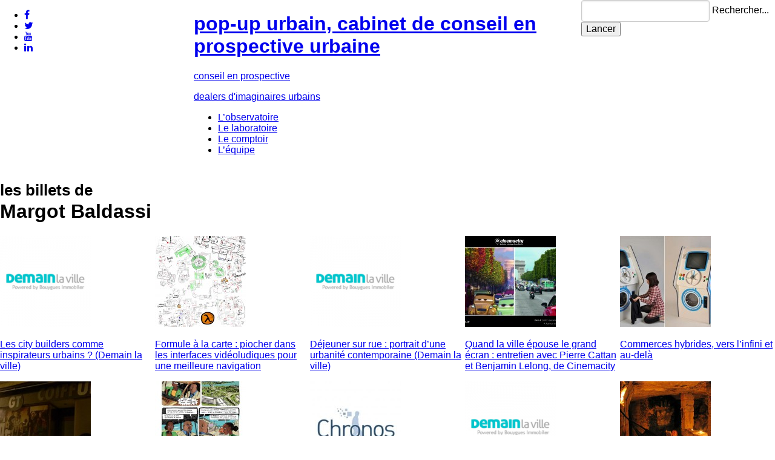

--- FILE ---
content_type: text/html; charset=UTF-8
request_url: https://www.pop-up-urbain.com/author/margot/page/19/
body_size: 9332
content:
<!DOCTYPE HTML>

<!-- ---------------------------------------

 _  _  _        _       _|_  _ . _ 
|_)(_)|_) - |_||_)  |_|| |_)(_||| | === v3
|     |        |                   

---------------------------------------- -->


<!-- HTML5 Boilerplate -->
<!--[if lt IE 7]>      <html class="no-js lt-ie9 lt-ie8 lt-ie7"> <![endif]-->
<!--[if IE 7]>         <html class="no-js lt-ie9 lt-ie8"> <![endif]-->
<!--[if IE 8]>         <html class="no-js lt-ie9"> <![endif]-->
<!--[if gt IE 8]><!--> <html class="no-js"> <!--<![endif]-->


<html lang="fr">

<head>

    <meta http-equiv="content-type" content="text/html; charset=UTF-8" />

	<!-- Always force latest IE rendering engine (even in intranet) & Chrome Frame -->
	<meta http-equiv="X-UA-Compatible" content="IE=edge,chrome=1">

    <title>  Margot Baldassi — Page 19 — pop-up urbain, cabinet de conseil en prospective urbaine</title>

    <meta name="robots" content="noindex, follow" />
    <link rel="canonical" href="https://www.pop-up-urbain.com/author/margot/page/19" />
	<meta http-equiv="cleartype" content="on">

	<link rel="shortcut icon" href="https://www.pop-up-urbain.com/favicon.ico">
    
    
    <!-- the default values -->  

<meta name="twitter:card" content="summary_large_image" />
<meta name="twitter:site" content="@popupurbain" />
<meta name="twitter:creator" content="@popupurbain" />
<meta name="twitter:domain" content="pop-up-urbain.com">

<link rel="publisher" href="https://plus.google.com/+Popupurbainprospective/" />

  
<link rel="author" href="https://plus.google.com/111664318760012828922/" />

<!-- <meta property="fb:admins" content="128539967173697"> -->
<meta property="fb:app_id" content="494633830683192" />  
<meta property="og:site_name" content="pop-up urbain, cabinet de conseil en prospective urbaine" />
  
<!-- if page is content page -->  
  
<meta property="og:url" content="https://www.pop-up-urbain.com" />
<meta property="og:title" content="pop-up urbain, cabinet de conseil en prospective urbaine" />
<meta property="og:description" content="Notre mission : accompagner les collectivités et les entreprises dans la compréhension des nouveaux enjeux urbains." />  
<meta property="og:type" content="website" />  
<meta property="og:image" content="https://www.pop-up-urbain.com/popup-urbain-2014-RVB.png" />



    
	<!-- Responsive and mobile friendly stuff -->
	<meta name="HandheldFriendly" content="True">
	<meta name="MobileOptimized" content="320">
	<meta name="viewport" content="width=device-width, initial-scale=1.0, maximum-scale=1.0, user-scalable=no">

	<!-- Stylesheets -->

    <link rel="stylesheet" href="https://www.pop-up-urbain.com/wp-content/themes/popupurbain-v3/lib/css/reset.css" media="screen" />
    <!--[if lte IE 8]>
      <link rel="stylesheet" href="https://unpkg.com/purecss@1.0.0/build/base-min.css">
      <link rel="stylesheet" href="https://unpkg.com/purecss@1.0.0/build/grids-min.css">
      <link rel="stylesheet" href="https://unpkg.com/purecss@1.0.0/build/grids-responsive-old-ie-min.css">
      <link rel="stylesheet" href="https://unpkg.com/purecss@1.0.0/build/buttons-min.css">
      <link rel="stylesheet" href="https://unpkg.com/purecss@1.0.0/build/forms-min.css">
    <![endif]-->
    <!--[if gt IE 8]><!-->
      <link rel="stylesheet" href="https://unpkg.com/purecss@1.0.0/build/base-min.css">
      <link rel="stylesheet" href="https://unpkg.com/purecss@1.0.0/build/grids-min.css">
      <link rel="stylesheet" href="https://unpkg.com/purecss@1.0.0/build/grids-responsive-min.css">
      <link rel="stylesheet" href="https://unpkg.com/purecss@1.0.0/build/buttons-min.css">
      <link rel="stylesheet" href="https://unpkg.com/purecss@1.0.0/build/forms-min.css">
    <!--<![endif]-->
    <link rel="stylesheet" href="https://www.pop-up-urbain.com/wp-content/themes/popupurbain-v3/style.css" media="screen" />

    <!-- RSS Global -->
    <link rel="alternate" type="application/rss+xml" title="pop-up urbain, cabinet de conseil en prospective urbaine RSS Feed" href="https://www.pop-up-urbain.com/feed/" />

    <link rel='dns-prefetch' href='//ajax.googleapis.com' />
<link rel='dns-prefetch' href='//s.w.org' />
		<script type="text/javascript">
			window._wpemojiSettings = {"baseUrl":"https:\/\/s.w.org\/images\/core\/emoji\/11\/72x72\/","ext":".png","svgUrl":"https:\/\/s.w.org\/images\/core\/emoji\/11\/svg\/","svgExt":".svg","source":{"concatemoji":"https:\/\/www.pop-up-urbain.com\/wp-includes\/js\/wp-emoji-release.min.js?ver=4.9.28"}};
			!function(e,a,t){var n,r,o,i=a.createElement("canvas"),p=i.getContext&&i.getContext("2d");function s(e,t){var a=String.fromCharCode;p.clearRect(0,0,i.width,i.height),p.fillText(a.apply(this,e),0,0);e=i.toDataURL();return p.clearRect(0,0,i.width,i.height),p.fillText(a.apply(this,t),0,0),e===i.toDataURL()}function c(e){var t=a.createElement("script");t.src=e,t.defer=t.type="text/javascript",a.getElementsByTagName("head")[0].appendChild(t)}for(o=Array("flag","emoji"),t.supports={everything:!0,everythingExceptFlag:!0},r=0;r<o.length;r++)t.supports[o[r]]=function(e){if(!p||!p.fillText)return!1;switch(p.textBaseline="top",p.font="600 32px Arial",e){case"flag":return s([55356,56826,55356,56819],[55356,56826,8203,55356,56819])?!1:!s([55356,57332,56128,56423,56128,56418,56128,56421,56128,56430,56128,56423,56128,56447],[55356,57332,8203,56128,56423,8203,56128,56418,8203,56128,56421,8203,56128,56430,8203,56128,56423,8203,56128,56447]);case"emoji":return!s([55358,56760,9792,65039],[55358,56760,8203,9792,65039])}return!1}(o[r]),t.supports.everything=t.supports.everything&&t.supports[o[r]],"flag"!==o[r]&&(t.supports.everythingExceptFlag=t.supports.everythingExceptFlag&&t.supports[o[r]]);t.supports.everythingExceptFlag=t.supports.everythingExceptFlag&&!t.supports.flag,t.DOMReady=!1,t.readyCallback=function(){t.DOMReady=!0},t.supports.everything||(n=function(){t.readyCallback()},a.addEventListener?(a.addEventListener("DOMContentLoaded",n,!1),e.addEventListener("load",n,!1)):(e.attachEvent("onload",n),a.attachEvent("onreadystatechange",function(){"complete"===a.readyState&&t.readyCallback()})),(n=t.source||{}).concatemoji?c(n.concatemoji):n.wpemoji&&n.twemoji&&(c(n.twemoji),c(n.wpemoji)))}(window,document,window._wpemojiSettings);
		</script>
		<style type="text/css">
img.wp-smiley,
img.emoji {
	display: inline !important;
	border: none !important;
	box-shadow: none !important;
	height: 1em !important;
	width: 1em !important;
	margin: 0 .07em !important;
	vertical-align: -0.1em !important;
	background: none !important;
	padding: 0 !important;
}
</style>
<script type='text/javascript' src='https://ajax.googleapis.com/ajax/libs/jquery/1/jquery.min.js?ver=4.9.28'></script>
<link rel='https://api.w.org/' href='https://www.pop-up-urbain.com/wp-json/' />
		<style type="text/css">
						ol.footnotes li {list-style-type:decimal;}
								</style>
		
	<!-- Modernizr which enables HTML5 elements and feature detects -->
	<script src="https://www.pop-up-urbain.com/wp-content/themes/popupurbain-v3/lib/js/modernizr/modernizr-2.5.3-min.js"></script>
	
		<!--[if (lt IE 9) & (!IEMobile)]>
    	<script src="lib/js/selectivizr/selectivizr-min.js"></script>
    	<![endif]-->

    <!-- slickNav -->
    <link rel="stylesheet" href="https://www.pop-up-urbain.com/wp-content/themes/popupurbain-v3/lib/js/slicknav/slicknav.css" />
    <script type="text/javascript" src="https://www.pop-up-urbain.com/wp-content/themes/popupurbain-v3/lib/js/slicknav/jquery.slicknav.min.js"></script>
    

    <!-- Google Fonts' Open Sans : normal, italic, bold, italic -->
    <link href='https://fonts.googleapis.com/css?family=Open+Sans:300italic,400italic,700italic,300,400,700' rel='stylesheet' type='text/css'>
    
    <!-- FontAwesome -->
	<script src="https://use.fontawesome.com/cee3a3ef13.js"></script>

    <script type="text/javascript" src="https://www.pop-up-urbain.com/wp-content/themes/popupurbain-v3/lib/js/imgpreload/jquery.imgpreload.min.js"></script>
    
    <script type="text/javascript" src="https://www.pop-up-urbain.com/wp-content/themes/popupurbain-v3/lib/js/global.js"></script>
    

</head>

<body id="top" class="archive paged author author-margot author-44 paged-19 author-paged-19">

        <div id="header-wrapper">
            <section id="header">

                <div id="menu">
                    
                    <!-- REZOOOO -->
                    <section id="menu-rezo" class="pure-u-1 pure-u-lg-1-4">

                                                
                        <ul class="socialbar">
                            
                                                            <li class="facebook-address-option"><a href="https://www.facebook.com/pages/pop-up-urbain/128539967173697" title="Facebook" target="_blank"><i class="fa fa-facebook" aria-hidden="true"></i></a></li>
                                                            <li class="twitter-address-option"><a href="https://www.twitter.com/popupurbain" title="Twitter" target="_blank"><i class="fa fa-twitter" aria-hidden="true"></i></a></li>
                                                            <li class="youtube-address-option"><a href="https://www.youtube.com/channel/UCzKMbRyxk9ZaaMRtmwrSHCg" title="Youtube" target="_blank"><i class="fa fa-youtube" aria-hidden="true"></i></a></li>
                                                            <li class="linkedin-address-option"><a href="https://www.linkedin.com/company/-pop-up-urbain" title="LinkedIn" target="_blank"><i class="fa fa-linkedin" aria-hidden="true"></i></a></li>
                                                        
                        </ul>

                       
                    </section><!--
                    
                     LOGOOOOO 
                    --><section id="nav-wrapper" class="pure-u-1 pure-u-lg-1-2">
	                    <a href="https://www.pop-up-urbain.com/">
		                    <div id="logo">
	                        	<h1>pop-up urbain, cabinet de conseil en prospective urbaine</h1>
	                    	</div>
			                <div id="baseline-wrapper">
			                    <p class="baseline">conseil en prospective</p>
			                    <p class="subtitle">dealers d'imaginaires urbains</p>
			                </div><!-- </baseline-wrapper> -->
			            </a>
	                    <ul id="nav" class="menu"><li id="menu-item-15688" class="menu-item menu-item-type-post_type menu-item-object-page menu-item-15688"><a href="https://www.pop-up-urbain.com/observatoire/">L&rsquo;observatoire</a></li>
<li id="menu-item-15687" class="menu-item menu-item-type-post_type menu-item-object-page menu-item-15687"><a href="https://www.pop-up-urbain.com/laboratoire/">Le laboratoire</a></li>
<li id="menu-item-15686" class="menu-item menu-item-type-post_type menu-item-object-page menu-item-15686"><a href="https://www.pop-up-urbain.com/comptoir/">Le comptoir</a></li>
<li id="menu-item-15689" class="menu-item menu-item-type-post_type menu-item-object-page menu-item-15689"><a href="https://www.pop-up-urbain.com/l-equipe/">L&rsquo;équipe</a></li>
</ul>                    </section><!--
                    
                     SEARCHOOOO 
                    --><section id="search-form-wrapper" class="pure-u-1 pure-u-lg-1-4">
	                    <form role="search" method="get" class="search-form pure-form" action="https://www.pop-up-urbain.com/">
	                    	<div class="search-input">    
	                    		<input type="search" class="search-field" placeholder="" value="" name="s" title="Recherche" required />
	                    	    <label class="screen-reader-text" for="s">Rechercher...</label>
	                    	</div>
	                    	<input type="submit" class="search-submit" value="Lancer" />
	                    </form>
                    </section>
                        
                </div> <!-- </menu> -->

            </section>
        </div>

        <div id="bandeCoul" class="magenta">
        </div><!-- </bandeCoul> -->
        
        <div id="content-wrapper">

            <div id="page-wrapper">
                <div id="archive-post" class="content">
                
                    <header class="">
	                    <h1>
                    <small>les billets de</small><br>Margot Baldassi                    	</h1>
                    </header>
                            
                    <div class="pure-g">

                                                    
                        <div class="pure-u-1-2 pure-u-md-1-3 pure-u-lg-1-5">
    
                            <div id="classic-posts" class="l-box">

	                            <div class="post classic" id="post-5781">
	                            
	                                <div class="post-thumbnail">
	                                        
    	<div class="left">
    
    		<a href="https://www.pop-up-urbain.com/contributions/les-city-builders-comme-inspirateurs-urbains-demain-la-ville/" title="Les city builders comme inspirateurs urbains&nbsp;? (Demain la ville)" ><img width="150" height="150" src="https://www.pop-up-urbain.com/wp-content/uploads/2013/09/logo_demain_la_ville-150x150.png" class="attachment-thumbnail size-thumbnail wp-post-image" alt="" srcset="https://www.pop-up-urbain.com/wp-content/uploads/2013/09/logo_demain_la_ville-150x150.png 150w, https://www.pop-up-urbain.com/wp-content/uploads/2013/09/logo_demain_la_ville-60x60.png 60w, https://www.pop-up-urbain.com/wp-content/uploads/2013/09/logo_demain_la_ville-177x177.png 177w, https://www.pop-up-urbain.com/wp-content/uploads/2013/09/logo_demain_la_ville-130x130.png 130w, https://www.pop-up-urbain.com/wp-content/uploads/2013/09/logo_demain_la_ville.png 240w, https://www.pop-up-urbain.com/wp-content/uploads/2013/09/logo_demain_la_ville-60x60@2x.png 120w" sizes="(max-width: 150px) 100vw, 150px" /></a>
    
    	</div>
    	                                </div>
	                            
	                                <p>
	                                    <a href="https://www.pop-up-urbain.com/contributions/les-city-builders-comme-inspirateurs-urbains-demain-la-ville/">Les city builders comme inspirateurs urbains&nbsp;? (Demain la ville)</a>
	                                </p>
	                                
	                            </div> <!-- /post -->
                            
                            </div>
                        </div><!-- /pure-u -->
                        
                                                        
                        <div class="pure-u-1-2 pure-u-md-1-3 pure-u-lg-1-5">
    
                            <div id="classic-posts" class="l-box">

	                            <div class="post classic" id="post-5600">
	                            
	                                <div class="post-thumbnail">
	                                        		<div class="left from_post_attachment">
    			<a href="https://www.pop-up-urbain.com/formule-a-la-carte-piocher-dans-les-interfaces-videoludiques-pour-une-meilleure-navigation/" title="Formule à la carte&nbsp;: piocher dans les interfaces vidéoludiques pour une meilleure navigation" ><img width="150" height="150" src="https://www.pop-up-urbain.com/wp-content/uploads/2013/12/halflife-first-eight-Corinthian-2000-150x150.jpg" class="attachment-thumbnail size-thumbnail" alt="" srcset="https://www.pop-up-urbain.com/wp-content/uploads/2013/12/halflife-first-eight-Corinthian-2000-150x150.jpg 150w, https://www.pop-up-urbain.com/wp-content/uploads/2013/12/halflife-first-eight-Corinthian-2000-60x60.jpg 60w, https://www.pop-up-urbain.com/wp-content/uploads/2013/12/halflife-first-eight-Corinthian-2000-150x150@2x.jpg 300w, https://www.pop-up-urbain.com/wp-content/uploads/2013/12/halflife-first-eight-Corinthian-2000-60x60@2x.jpg 120w" sizes="(max-width: 150px) 100vw, 150px" /></a>
    		</div>
    
    		                                </div>
	                            
	                                <p>
	                                    <a href="https://www.pop-up-urbain.com/formule-a-la-carte-piocher-dans-les-interfaces-videoludiques-pour-une-meilleure-navigation/">Formule à la carte&nbsp;: piocher dans les interfaces vidéoludiques pour une meilleure navigation</a>
	                                </p>
	                                
	                            </div> <!-- /post -->
                            
                            </div>
                        </div><!-- /pure-u -->
                        
                                                        
                        <div class="pure-u-1-2 pure-u-md-1-3 pure-u-lg-1-5">
    
                            <div id="classic-posts" class="l-box">

	                            <div class="post classic" id="post-5767">
	                            
	                                <div class="post-thumbnail">
	                                        
    	<div class="left">
    
    		<a href="https://www.pop-up-urbain.com/contributions/dejeuner-sur-rue-portrait-dune-urbanite-contemporaine-demain-la-ville/" title="Déjeuner sur rue&nbsp;: portrait d’une urbanité contemporaine (Demain la ville)" ><img width="150" height="150" src="https://www.pop-up-urbain.com/wp-content/uploads/2013/09/logo_demain_la_ville-150x150.png" class="attachment-thumbnail size-thumbnail wp-post-image" alt="" srcset="https://www.pop-up-urbain.com/wp-content/uploads/2013/09/logo_demain_la_ville-150x150.png 150w, https://www.pop-up-urbain.com/wp-content/uploads/2013/09/logo_demain_la_ville-60x60.png 60w, https://www.pop-up-urbain.com/wp-content/uploads/2013/09/logo_demain_la_ville-177x177.png 177w, https://www.pop-up-urbain.com/wp-content/uploads/2013/09/logo_demain_la_ville-130x130.png 130w, https://www.pop-up-urbain.com/wp-content/uploads/2013/09/logo_demain_la_ville.png 240w, https://www.pop-up-urbain.com/wp-content/uploads/2013/09/logo_demain_la_ville-60x60@2x.png 120w" sizes="(max-width: 150px) 100vw, 150px" /></a>
    
    	</div>
    	                                </div>
	                            
	                                <p>
	                                    <a href="https://www.pop-up-urbain.com/contributions/dejeuner-sur-rue-portrait-dune-urbanite-contemporaine-demain-la-ville/">Déjeuner sur rue&nbsp;: portrait d’une urbanité contemporaine (Demain la ville)</a>
	                                </p>
	                                
	                            </div> <!-- /post -->
                            
                            </div>
                        </div><!-- /pure-u -->
                        
                                                        
                        <div class="pure-u-1-2 pure-u-md-1-3 pure-u-lg-1-5">
    
                            <div id="classic-posts" class="l-box">

	                            <div class="post classic" id="post-5534">
	                            
	                                <div class="post-thumbnail">
	                                        		<div class="left from_post_attachment">
    			<a href="https://www.pop-up-urbain.com/quand-la-ville-epouse-le-grand-ecran-entretien-avec-pierre-cattan-et-benjamin-lelong-de-cinemacity/" title="Quand la ville épouse le grand écran&nbsp;: entretien avec Pierre Cattan et Benjamin Lelong, de Cinemacity" ><img width="150" height="150" src="https://www.pop-up-urbain.com/wp-content/uploads/2013/12/cartespostales-CC6-150x150.jpg" class="attachment-thumbnail size-thumbnail" alt="" srcset="https://www.pop-up-urbain.com/wp-content/uploads/2013/12/cartespostales-CC6-150x150.jpg 150w, https://www.pop-up-urbain.com/wp-content/uploads/2013/12/cartespostales-CC6-60x60.jpg 60w, https://www.pop-up-urbain.com/wp-content/uploads/2013/12/cartespostales-CC6-150x150@2x.jpg 300w, https://www.pop-up-urbain.com/wp-content/uploads/2013/12/cartespostales-CC6-60x60@2x.jpg 120w" sizes="(max-width: 150px) 100vw, 150px" /></a>
    		</div>
    
    		                                </div>
	                            
	                                <p>
	                                    <a href="https://www.pop-up-urbain.com/quand-la-ville-epouse-le-grand-ecran-entretien-avec-pierre-cattan-et-benjamin-lelong-de-cinemacity/">Quand la ville épouse le grand écran&nbsp;: entretien avec Pierre Cattan et Benjamin Lelong, de Cinemacity</a>
	                                </p>
	                                
	                            </div> <!-- /post -->
                            
                            </div>
                        </div><!-- /pure-u -->
                        
                                                        
                        <div class="pure-u-1-2 pure-u-md-1-3 pure-u-lg-1-5">
    
                            <div id="classic-posts" class="l-box">

	                            <div class="post classic" id="post-5484">
	                            
	                                <div class="post-thumbnail">
	                                        		<div class="left from_post_attachment">
    			<a href="https://www.pop-up-urbain.com/commerces-hybrides-vers-linfini-et-au-dela/" title="Commerces hybrides, vers l&rsquo;infini et au-delà" ><img width="150" height="150" src="https://www.pop-up-urbain.com/wp-content/uploads/2013/11/amusement-washing-machine-lee-wei-chen-kingston-universityJ-8-309140-13-150x150.jpg" class="attachment-thumbnail size-thumbnail" alt="" srcset="https://www.pop-up-urbain.com/wp-content/uploads/2013/11/amusement-washing-machine-lee-wei-chen-kingston-universityJ-8-309140-13-150x150.jpg 150w, https://www.pop-up-urbain.com/wp-content/uploads/2013/11/amusement-washing-machine-lee-wei-chen-kingston-universityJ-8-309140-13-60x60.jpg 60w, https://www.pop-up-urbain.com/wp-content/uploads/2013/11/amusement-washing-machine-lee-wei-chen-kingston-universityJ-8-309140-13-150x150@2x.jpg 300w, https://www.pop-up-urbain.com/wp-content/uploads/2013/11/amusement-washing-machine-lee-wei-chen-kingston-universityJ-8-309140-13-60x60@2x.jpg 120w" sizes="(max-width: 150px) 100vw, 150px" /></a>
    		</div>
    
    		                                </div>
	                            
	                                <p>
	                                    <a href="https://www.pop-up-urbain.com/commerces-hybrides-vers-linfini-et-au-dela/">Commerces hybrides, vers l&rsquo;infini et au-delà</a>
	                                </p>
	                                
	                            </div> <!-- /post -->
                            
                            </div>
                        </div><!-- /pure-u -->
                        
                                                        
                        <div class="pure-u-1-2 pure-u-md-1-3 pure-u-lg-1-5">
    
                            <div id="classic-posts" class="l-box">

	                            <div class="post classic" id="post-5429">
	                            
	                                <div class="post-thumbnail">
	                                        		<div class="left from_post_attachment">
    			<a href="https://www.pop-up-urbain.com/commerces-mutants-mutandis-recits-de-la-ville-marchandise/" title="Commerces mutants mutandis&nbsp;: récits de la ville-marchandise" ><img width="150" height="150" src="https://www.pop-up-urbain.com/wp-content/uploads/2013/11/TweetDeck-Google-Chrome-150x150.jpg" class="attachment-thumbnail size-thumbnail" alt="" srcset="https://www.pop-up-urbain.com/wp-content/uploads/2013/11/TweetDeck-Google-Chrome-150x150.jpg 150w, https://www.pop-up-urbain.com/wp-content/uploads/2013/11/TweetDeck-Google-Chrome-60x60.jpg 60w, https://www.pop-up-urbain.com/wp-content/uploads/2013/11/TweetDeck-Google-Chrome-150x150@2x.jpg 300w, https://www.pop-up-urbain.com/wp-content/uploads/2013/11/TweetDeck-Google-Chrome-60x60@2x.jpg 120w" sizes="(max-width: 150px) 100vw, 150px" /></a>
    		</div>
    
    		                                </div>
	                            
	                                <p>
	                                    <a href="https://www.pop-up-urbain.com/commerces-mutants-mutandis-recits-de-la-ville-marchandise/">Commerces mutants mutandis&nbsp;: récits de la ville-marchandise</a>
	                                </p>
	                                
	                            </div> <!-- /post -->
                            
                            </div>
                        </div><!-- /pure-u -->
                        
                                                        
                        <div class="pure-u-1-2 pure-u-md-1-3 pure-u-lg-1-5">
    
                            <div id="classic-posts" class="l-box">

	                            <div class="post classic" id="post-5397">
	                            
	                                <div class="post-thumbnail">
	                                        		<div class="left from_post_attachment">
    			<a href="https://www.pop-up-urbain.com/lecture-aya-de-yopougon-geographie-dune-afrique-en-mutation-par-sciences-dessinees/" title="[Lecture] Aya de Yopougon&nbsp;: géographie d&rsquo;une Afrique en mutation, par Sciences Dessinées" ><img width="150" height="150" src="https://www.pop-up-urbain.com/wp-content/uploads/2013/11/Aya_page-150x150.jpg" class="attachment-thumbnail size-thumbnail" alt="" srcset="https://www.pop-up-urbain.com/wp-content/uploads/2013/11/Aya_page-150x150.jpg 150w, https://www.pop-up-urbain.com/wp-content/uploads/2013/11/Aya_page-60x60.jpg 60w, https://www.pop-up-urbain.com/wp-content/uploads/2013/11/Aya_page-150x150@2x.jpg 300w, https://www.pop-up-urbain.com/wp-content/uploads/2013/11/Aya_page-60x60@2x.jpg 120w" sizes="(max-width: 150px) 100vw, 150px" /></a>
    		</div>
    
    		                                </div>
	                            
	                                <p>
	                                    <a href="https://www.pop-up-urbain.com/lecture-aya-de-yopougon-geographie-dune-afrique-en-mutation-par-sciences-dessinees/">[Lecture] Aya de Yopougon&nbsp;: géographie d&rsquo;une Afrique en mutation, par Sciences Dessinées</a>
	                                </p>
	                                
	                            </div> <!-- /post -->
                            
                            </div>
                        </div><!-- /pure-u -->
                        
                                                        
                        <div class="pure-u-1-2 pure-u-md-1-3 pure-u-lg-1-5">
    
                            <div id="classic-posts" class="l-box">

	                            <div class="post classic" id="post-5282">
	                            
	                                <div class="post-thumbnail">
	                                        
    	<div class="left">
    
    		<a href="https://www.pop-up-urbain.com/contributions/reinventer-les-passages-pietons-quatre-questions-a-alain-boulanger-de-la-mairie-de-paris-chronos/" title="Réinventer les passages piétons&nbsp;: quatre questions à Alain Boulanger, de la Mairie de Paris (Chronos)" ><img width="150" height="150" src="https://www.pop-up-urbain.com/wp-content/uploads/2009/12/1058934_300-150x150.jpg" class="attachment-thumbnail size-thumbnail wp-post-image" alt="" srcset="https://www.pop-up-urbain.com/wp-content/uploads/2009/12/1058934_300-150x150.jpg 150w, https://www.pop-up-urbain.com/wp-content/uploads/2009/12/1058934_300-60x60.jpg 60w, https://www.pop-up-urbain.com/wp-content/uploads/2009/12/1058934_300-177x177.jpg 177w, https://www.pop-up-urbain.com/wp-content/uploads/2009/12/1058934_300-130x130.jpg 130w, https://www.pop-up-urbain.com/wp-content/uploads/2009/12/1058934_300-150x150@2x.jpg 300w, https://www.pop-up-urbain.com/wp-content/uploads/2009/12/1058934_300-60x60@2x.jpg 120w, https://www.pop-up-urbain.com/wp-content/uploads/2009/12/1058934_300-130x130@2x.jpg 260w" sizes="(max-width: 150px) 100vw, 150px" /></a>
    
    	</div>
    	                                </div>
	                            
	                                <p>
	                                    <a href="https://www.pop-up-urbain.com/contributions/reinventer-les-passages-pietons-quatre-questions-a-alain-boulanger-de-la-mairie-de-paris-chronos/">Réinventer les passages piétons&nbsp;: quatre questions à Alain Boulanger, de la Mairie de Paris (Chronos)</a>
	                                </p>
	                                
	                            </div> <!-- /post -->
                            
                            </div>
                        </div><!-- /pure-u -->
                        
                                                        
                        <div class="pure-u-1-2 pure-u-md-1-3 pure-u-lg-1-5">
    
                            <div id="classic-posts" class="l-box">

	                            <div class="post classic" id="post-5276">
	                            
	                                <div class="post-thumbnail">
	                                        
    	<div class="left">
    
    		<a href="https://www.pop-up-urbain.com/contributions/renouveler-les-transports-publics-intelligences-economiques-demain-la-ville/" title="Renouveler les transports publics&nbsp;: intelligences économiques (Demain la ville)" ><img width="150" height="150" src="https://www.pop-up-urbain.com/wp-content/uploads/2013/09/logo_demain_la_ville-150x150.png" class="attachment-thumbnail size-thumbnail wp-post-image" alt="" srcset="https://www.pop-up-urbain.com/wp-content/uploads/2013/09/logo_demain_la_ville-150x150.png 150w, https://www.pop-up-urbain.com/wp-content/uploads/2013/09/logo_demain_la_ville-60x60.png 60w, https://www.pop-up-urbain.com/wp-content/uploads/2013/09/logo_demain_la_ville-177x177.png 177w, https://www.pop-up-urbain.com/wp-content/uploads/2013/09/logo_demain_la_ville-130x130.png 130w, https://www.pop-up-urbain.com/wp-content/uploads/2013/09/logo_demain_la_ville.png 240w, https://www.pop-up-urbain.com/wp-content/uploads/2013/09/logo_demain_la_ville-60x60@2x.png 120w" sizes="(max-width: 150px) 100vw, 150px" /></a>
    
    	</div>
    	                                </div>
	                            
	                                <p>
	                                    <a href="https://www.pop-up-urbain.com/contributions/renouveler-les-transports-publics-intelligences-economiques-demain-la-ville/">Renouveler les transports publics&nbsp;: intelligences économiques (Demain la ville)</a>
	                                </p>
	                                
	                            </div> <!-- /post -->
                            
                            </div>
                        </div><!-- /pure-u -->
                        
                                                        
                        <div class="pure-u-1-2 pure-u-md-1-3 pure-u-lg-1-5">
    
                            <div id="classic-posts" class="l-box">

	                            <div class="post classic" id="post-5181">
	                            
	                                <div class="post-thumbnail">
	                                        		<div class="left from_post_attachment">
    			<a href="https://www.pop-up-urbain.com/le-souterrain-un-imaginaire-urbain-en-cours-de-revalorisation/" title="Le souterrain&nbsp;: un imaginaire urbain en cours de revalorisation&nbsp;?" ><img width="150" height="150" src="https://www.pop-up-urbain.com/wp-content/uploads/2013/10/cool_hamac-150x150.jpg" class="attachment-thumbnail size-thumbnail" alt="Cataphilie à la bien" srcset="https://www.pop-up-urbain.com/wp-content/uploads/2013/10/cool_hamac-150x150.jpg 150w, https://www.pop-up-urbain.com/wp-content/uploads/2013/10/cool_hamac-60x60.jpg 60w, https://www.pop-up-urbain.com/wp-content/uploads/2013/10/cool_hamac-150x150@2x.jpg 300w, https://www.pop-up-urbain.com/wp-content/uploads/2013/10/cool_hamac-60x60@2x.jpg 120w" sizes="(max-width: 150px) 100vw, 150px" /></a>
    		</div>
    
    		                                </div>
	                            
	                                <p>
	                                    <a href="https://www.pop-up-urbain.com/le-souterrain-un-imaginaire-urbain-en-cours-de-revalorisation/">Le souterrain&nbsp;: un imaginaire urbain en cours de revalorisation&nbsp;?</a>
	                                </p>
	                                
	                            </div> <!-- /post -->
                            
                            </div>
                        </div><!-- /pure-u -->
                        
                                                        
                        <div class="pure-u-1-2 pure-u-md-1-3 pure-u-lg-1-5">
    
                            <div id="classic-posts" class="l-box">

	                            <div class="post classic" id="post-5047">
	                            
	                                <div class="post-thumbnail">
	                                        
    	<div class="left">
    
    		<a href="https://www.pop-up-urbain.com/genre-et-transports-publics-la-guerre-des-territoires/" title="Genre et transports publics&nbsp;: la guerre des territoires" ><img width="150" height="150" src="https://www.pop-up-urbain.com/wp-content/uploads/2013/09/tumblr_lzip5y9JYF1r3zuqao1_1280-150x150.jpg" class="attachment-thumbnail size-thumbnail wp-post-image" alt="Affiche Tokyo" srcset="https://www.pop-up-urbain.com/wp-content/uploads/2013/09/tumblr_lzip5y9JYF1r3zuqao1_1280-150x150.jpg 150w, https://www.pop-up-urbain.com/wp-content/uploads/2013/09/tumblr_lzip5y9JYF1r3zuqao1_1280-60x60.jpg 60w, https://www.pop-up-urbain.com/wp-content/uploads/2013/09/tumblr_lzip5y9JYF1r3zuqao1_1280-150x150@2x.jpg 300w, https://www.pop-up-urbain.com/wp-content/uploads/2013/09/tumblr_lzip5y9JYF1r3zuqao1_1280-60x60@2x.jpg 120w" sizes="(max-width: 150px) 100vw, 150px" /></a>
    
    	</div>
    	                                </div>
	                            
	                                <p>
	                                    <a href="https://www.pop-up-urbain.com/genre-et-transports-publics-la-guerre-des-territoires/">Genre et transports publics&nbsp;: la guerre des territoires</a>
	                                </p>
	                                
	                            </div> <!-- /post -->
                            
                            </div>
                        </div><!-- /pure-u -->
                        
                                                        
                        <div class="pure-u-1-2 pure-u-md-1-3 pure-u-lg-1-5">
    
                            <div id="classic-posts" class="l-box">

	                            <div class="post classic" id="post-5032">
	                            
	                                <div class="post-thumbnail">
	                                        
    	<div class="left">
    
    		<a href="https://www.pop-up-urbain.com/la-ville-miroir-deformant-du-jeu-video-trois-questions-a-tony-fortin-directeur-de-publication-des-cahiers-du-jeu-video/" title="La ville, miroir déformant du jeu vidéo&nbsp;? Trois questions à Tony Fortin, directeur de publication des Cahiers du jeu vidéo" ><img width="150" height="150" src="https://www.pop-up-urbain.com/wp-content/uploads/2013/09/La-ville-miroir-déformant-du-jeu-vidéo-Trois-questions-à-Tony-Fortin-directeur-de-publication-des-Cahiers-du-jeu-vidéo-—-pop-u-150x150.jpg" class="attachment-thumbnail size-thumbnail wp-post-image" alt="" srcset="https://www.pop-up-urbain.com/wp-content/uploads/2013/09/La-ville-miroir-déformant-du-jeu-vidéo-Trois-questions-à-Tony-Fortin-directeur-de-publication-des-Cahiers-du-jeu-vidéo-—-pop-u-150x150.jpg 150w, https://www.pop-up-urbain.com/wp-content/uploads/2013/09/La-ville-miroir-déformant-du-jeu-vidéo-Trois-questions-à-Tony-Fortin-directeur-de-publication-des-Cahiers-du-jeu-vidéo-—-pop-u-60x60.jpg 60w, https://www.pop-up-urbain.com/wp-content/uploads/2013/09/La-ville-miroir-déformant-du-jeu-vidéo-Trois-questions-à-Tony-Fortin-directeur-de-publication-des-Cahiers-du-jeu-vidéo-—-pop-u-150x150@2x.jpg 300w, https://www.pop-up-urbain.com/wp-content/uploads/2013/09/La-ville-miroir-déformant-du-jeu-vidéo-Trois-questions-à-Tony-Fortin-directeur-de-publication-des-Cahiers-du-jeu-vidéo-—-pop-u-60x60@2x.jpg 120w" sizes="(max-width: 150px) 100vw, 150px" /></a>
    
    	</div>
    	                                </div>
	                            
	                                <p>
	                                    <a href="https://www.pop-up-urbain.com/la-ville-miroir-deformant-du-jeu-video-trois-questions-a-tony-fortin-directeur-de-publication-des-cahiers-du-jeu-video/">La ville, miroir déformant du jeu vidéo&nbsp;? Trois questions à Tony Fortin, directeur de publication des Cahiers du jeu vidéo</a>
	                                </p>
	                                
	                            </div> <!-- /post -->
                            
                            </div>
                        </div><!-- /pure-u -->
                        
                                                        
                        <div class="pure-u-1-2 pure-u-md-1-3 pure-u-lg-1-5">
    
                            <div id="classic-posts" class="l-box">

	                            <div class="post classic" id="post-5004">
	                            
	                                <div class="post-thumbnail">
	                                        		<div class="left from_post_attachment">
    			<a href="https://www.pop-up-urbain.com/vivre-la-ville-a-la-sauvette-la-resurrection-du-nomade/" title="Vivre la ville à la sauvette&nbsp;: la résurrection du nomade" ><img width="150" height="150" src="https://www.pop-up-urbain.com/wp-content/uploads/2013/09/1-bis_jpg_640x360_crop_upscale_q85-150x150.jpg" class="attachment-thumbnail size-thumbnail" alt="Légumobil - Crowdfunding (Ulule)" srcset="https://www.pop-up-urbain.com/wp-content/uploads/2013/09/1-bis_jpg_640x360_crop_upscale_q85-150x150.jpg 150w, https://www.pop-up-urbain.com/wp-content/uploads/2013/09/1-bis_jpg_640x360_crop_upscale_q85-60x60.jpg 60w, https://www.pop-up-urbain.com/wp-content/uploads/2013/09/1-bis_jpg_640x360_crop_upscale_q85-150x150@2x.jpg 300w, https://www.pop-up-urbain.com/wp-content/uploads/2013/09/1-bis_jpg_640x360_crop_upscale_q85-60x60@2x.jpg 120w" sizes="(max-width: 150px) 100vw, 150px" /></a>
    		</div>
    
    		                                </div>
	                            
	                                <p>
	                                    <a href="https://www.pop-up-urbain.com/vivre-la-ville-a-la-sauvette-la-resurrection-du-nomade/">Vivre la ville à la sauvette&nbsp;: la résurrection du nomade</a>
	                                </p>
	                                
	                            </div> <!-- /post -->
                            
                            </div>
                        </div><!-- /pure-u -->
                        
                                                        
                        <div class="pure-u-1-2 pure-u-md-1-3 pure-u-lg-1-5">
    
                            <div id="classic-posts" class="l-box">

	                            <div class="post classic" id="post-4985">
	                            
	                                <div class="post-thumbnail">
	                                        
    	<div class="left">
    
    		<a href="https://www.pop-up-urbain.com/contributions/espaces-cois-une-ville-calme-est-elle-vraiment-desirable-demain-la-ville/" title="Espaces cois&nbsp;: une ville calme est-elle vraiment désirable&nbsp;? (Demain la ville)" ><img width="150" height="150" src="https://www.pop-up-urbain.com/wp-content/uploads/2013/09/logo_demain_la_ville-150x150.png" class="attachment-thumbnail size-thumbnail wp-post-image" alt="" srcset="https://www.pop-up-urbain.com/wp-content/uploads/2013/09/logo_demain_la_ville-150x150.png 150w, https://www.pop-up-urbain.com/wp-content/uploads/2013/09/logo_demain_la_ville-60x60.png 60w, https://www.pop-up-urbain.com/wp-content/uploads/2013/09/logo_demain_la_ville-177x177.png 177w, https://www.pop-up-urbain.com/wp-content/uploads/2013/09/logo_demain_la_ville-130x130.png 130w, https://www.pop-up-urbain.com/wp-content/uploads/2013/09/logo_demain_la_ville.png 240w, https://www.pop-up-urbain.com/wp-content/uploads/2013/09/logo_demain_la_ville-60x60@2x.png 120w" sizes="(max-width: 150px) 100vw, 150px" /></a>
    
    	</div>
    	                                </div>
	                            
	                                <p>
	                                    <a href="https://www.pop-up-urbain.com/contributions/espaces-cois-une-ville-calme-est-elle-vraiment-desirable-demain-la-ville/">Espaces cois&nbsp;: une ville calme est-elle vraiment désirable&nbsp;? (Demain la ville)</a>
	                                </p>
	                                
	                            </div> <!-- /post -->
                            
                            </div>
                        </div><!-- /pure-u -->
                        
                                                        
                        <div class="pure-u-1-2 pure-u-md-1-3 pure-u-lg-1-5">
    
                            <div id="classic-posts" class="l-box">

	                            <div class="post classic" id="post-4875">
	                            
	                                <div class="post-thumbnail">
	                                        		<div class="left from_post_attachment">
    			<a href="https://www.pop-up-urbain.com/la-ville-submergee-une-utopie-pour-alarmistes/" title="La ville submergée&nbsp;: une utopie pour alarmistes&nbsp;?" ><img width="150" height="150" src="https://www.pop-up-urbain.com/wp-content/uploads/2013/07/ITW1_Otoh_Gunga-150x150.jpg" class="attachment-thumbnail size-thumbnail" alt="Otoh Gunga (Star Wars) - underwater city" srcset="https://www.pop-up-urbain.com/wp-content/uploads/2013/07/ITW1_Otoh_Gunga-150x150.jpg 150w, https://www.pop-up-urbain.com/wp-content/uploads/2013/07/ITW1_Otoh_Gunga-60x60.jpg 60w, https://www.pop-up-urbain.com/wp-content/uploads/2013/07/ITW1_Otoh_Gunga-150x150@2x.jpg 300w, https://www.pop-up-urbain.com/wp-content/uploads/2013/07/ITW1_Otoh_Gunga-60x60@2x.jpg 120w" sizes="(max-width: 150px) 100vw, 150px" /></a>
    		</div>
    
    		                                </div>
	                            
	                                <p>
	                                    <a href="https://www.pop-up-urbain.com/la-ville-submergee-une-utopie-pour-alarmistes/">La ville submergée&nbsp;: une utopie pour alarmistes&nbsp;?</a>
	                                </p>
	                                
	                            </div> <!-- /post -->
                            
                            </div>
                        </div><!-- /pure-u -->
                        
                                                        
                            
                            
                                
            
                    </div><!-- /pure-g -->

       				<ul class="pagination"><li><a href='https://www.pop-up-urbain.com/author/margot/page/18'>&laquo; Page précédente</a></li><li><a href='https://www.pop-up-urbain.com/author/margot/page/1'>1</a></li><li class='nav-ellipsis'>...</li><li><a href="https://www.pop-up-urbain.com/author/margot/page/15">15</a></li><li><a href="https://www.pop-up-urbain.com/author/margot/page/16">16</a></li><li><a href="https://www.pop-up-urbain.com/author/margot/page/17">17</a></li><li><a href="https://www.pop-up-urbain.com/author/margot/page/18">18</a></li><li class="current">19</li><li><a href="https://www.pop-up-urbain.com/author/margot/page/20">20</a></li><li><a href="https://www.pop-up-urbain.com/author/margot/page/20">Page suivante &raquo;</a></li></ul>  
                    
                </div><!-- /content -->
            </div><!-- /wrapper -->




        </div><!-- /content-wrapper -->
        

 
        <div id="footer-wrapper">
            <div id="footer">
	            
                <div id="contactfoot">
                    <div class="footer-content">
                        <div class="pure-g">
	                        
                            <div id="contact--form" class="pure-u-1 pure-u-md-1-2 pure-u-lg-7-12 widget-footer">
                                <div class="l-box">
	                                
									<h3>Nous contacter</h3>
							   
	                	            	                		
	                                	                                
	            
	             
	                                <form role="form" action="https://www.pop-up-urbain.com" method="post" class="pure-form pure-form-stacked">
	                                	<div class="pure-control-group">
	                                		<label for="scf_name" class="pure-input-1-2">Nom <span>*</span></label>
	                                		<input 
	                                			type="text" 
	                                			id="scf_name" name="scf_name" 
	                                			value="" 
	                                			class="pure-input-1-2"
	                                			placeholder="">
	                                	</div>
	                                	<div class="pure-control-group">
	                                		<label for="scf_email" class="pure-input-1-2">E-Mail <span>*</span></label>
	                                		<input 
	                                			type="text" 
	                                			id="scf_email" name="scf_email" 
	                                			value="" 
	                                			class="pure-input-1-2" 
	                                			placeholder="">
	                                	</div>
	                                	<div class="pure-control-group">
	                                		<label for="scf_message" class="pure-input-1-2">Message <span>*</span></label>
	                                		<textarea 
	                                			rows="4" 
	                                			id="scf_message" name="scf_message" 
	                                			class="pure-input-1-2" 
	                                			placeholder=""></textarea>
	                                	</div>
	                                	<div id="scf_city_div" class="pure-control-group">
	                                		<label for="scf_city" class="pure-input-1-2">City</label>
	                                		<input type="text" name="scf_city" name="scf_city" class="pure-input-1-2">
	                                	</div>
	                                	<div class="pure-controls pure-input-1-2">
	                                    	<input type="hidden" name="scf_submitted" value="1">
	                                    	<button type="submit" class="pure-button pure-button-primary">Envoyer</button>
	                                	</div>
	                                </form>
				                                
                                </div>
                            </div> <!-- /contact-form -->
                            
                                                        <div id="contact--NL" class="pure-u-1 pure-u-md-5-12 pure-u-lg-1-3 widget-footer">
                                <div class="l-box">
	                                
                                    <div id="contact--NL-inner">
                                        <h3>NEWSLETTER</h3>
                                        <p>Une fois par mois,<br />recevez le meilleur de pop&#8209;up&nbsp;urbain.</p>
                                        
                                                                                 
                                        <form class="pure-form" method="post" action="https://www.pop-up-urbain.com/author/margot/page/19/#contact">
                                            <input type="text" class="pure-input-1" placeholder="Entrez votre Email" name="emailNL">
    
                                           	<div id="cityNL_div" class="pure-control-group pure-u-1">
                                        		<label for="cityNL" class="pure-input-1">Nom</label>
                                        		<input type="text" name="cityNL" class="pure-input-1">
                                        	</div>
                                        	
                                        	<div id="listNL_div" class="pure-control-group pure-u-1">
												<label for="listNL" style="display:block;">Je souhaite m'abonner à la newsletter :</label>
												<input type="checkbox" name="listNL[]" value="2"><span>Notre actualité mensuelle</span><br>
												<input type="checkbox" name="listNL[]" value="2541888"><span>Nos décryptages de tendances</span>
											</div>

                                        	
                                        	      <div class="g-recaptcha pure-input-1" data-sitekey="6LeDggATAAAAAB-4mbNglRuW8AJK23ztPUox9M5T"></div>
                                                  <script type="text/javascript"
                                                      src="https://www.google.com/recaptcha/api.js?hl=fr">
                                                  </script>
                                                  <noscript>
                                                      <div style="width: 302px; height: 352px;">
                                                        <div style="width: 302px; height: 352px; position: relative;">
                                                          <div style="width: 302px; height: 352px; position: absolute;">
                                                            <iframe src="https://www.google.com/recaptcha/api/fallback?k=your_site_key"
                                                                    frameborder="0" scrolling="no"
                                                                    style="width: 302px; height:352px; border-style: none;">
                                                            </iframe>
                                                          </div>
                                                          <div style="width: 250px; height: 80px; position: absolute; border-style: none;
                                                                      bottom: 21px; left: 25px; margin: 0px; padding: 0px; right: 25px;">
                                                            <textarea id="g-recaptcha-response" name="g-recaptcha-response"
                                                                      class="g-recaptcha-response"
                                                                      style="width: 250px; height: 80px; border: 1px solid #c1c1c1;
                                                                             margin: 0px; padding: 0px; resize: none;" value="">
                                                            </textarea>
                                                          </div>
                                                        </div>
                                                      </div>
                                                    </noscript>
    
                                            <button type="submit" class="pure-input-1 pure-button pure-button-primary" name="submitNL">S'incrire</button>
                                        </form>
                                        
                                                                                
                                    </div><!-- #contact--NL-inner -->
                                    
                                </div>
                            </div><!-- #contact--NL -->
                            
                        </div>
                    </div><!-- /footer-content -->
                </div><!-- /contactfoot -->
                
                <div id="menufoot">
	                <div class="footer-content">
	                    <div class="pure-g">
		                    
	                        <div class="pure-u-1 pure-u-lg-3-4">
	                            <div class="ll-box">
	                                <ul id="menu-footer-strip" class="credits menu"><li id="menu-item-15692" class="menu-item menu-item-type-post_type menu-item-object-page menu-item-has-children menu-item-15692"><a href="https://www.pop-up-urbain.com/observatoire/">L&rsquo;observatoire</a>
<ul class="sub-menu">
	<li id="menu-item-15694" class="menu-item menu-item-type-post_type menu-item-object-page menu-item-15694"><a href="https://www.pop-up-urbain.com/blog/">Nos articles</a></li>
	<li id="menu-item-15697" class="menu-item menu-item-type-custom menu-item-object-custom menu-item-15697"><a href="/contributions">Nos contributions</a></li>
	<li id="menu-item-15698" class="menu-item menu-item-type-custom menu-item-object-custom menu-item-15698"><a href="/dossiers-immanquables">Immanquables &#038; dossiers</a></li>
	<li id="menu-item-15699" class="menu-item menu-item-type-custom menu-item-object-custom menu-item-15699"><a href="/emissions">Podcasts &#038; Videos</a></li>
	<li id="menu-item-15695" class="menu-item menu-item-type-post_type menu-item-object-page menu-item-15695"><a href="https://www.pop-up-urbain.com/glossaire/">Glossaire</a></li>
</ul>
</li>
<li id="menu-item-15691" class="menu-item menu-item-type-post_type menu-item-object-page menu-item-has-children menu-item-15691"><a href="https://www.pop-up-urbain.com/laboratoire/">Le laboratoire</a>
<ul class="sub-menu">
	<li id="menu-item-15701" class="menu-item menu-item-type-taxonomy menu-item-object-offre menu-item-15701"><a href="https://www.pop-up-urbain.com/offre/etudes/">Etudes</a></li>
	<li id="menu-item-15702" class="menu-item menu-item-type-taxonomy menu-item-object-offre menu-item-15702"><a href="https://www.pop-up-urbain.com/offre/irl/">IRL</a></li>
	<li id="menu-item-15700" class="menu-item menu-item-type-post_type menu-item-object-page menu-item-15700"><a href="https://www.pop-up-urbain.com/nos-clients/">Nos clients</a></li>
</ul>
</li>
<li id="menu-item-15690" class="menu-item menu-item-type-post_type menu-item-object-page menu-item-has-children menu-item-15690"><a href="https://www.pop-up-urbain.com/comptoir/">Le comptoir</a>
<ul class="sub-menu">
	<li id="menu-item-15709" class="menu-item menu-item-type-custom menu-item-object-custom menu-item-15709"><a href="https://shop.pop-up-urbain.com">Le shop</a></li>
	<li id="menu-item-15710" class="menu-item menu-item-type-custom menu-item-object-custom menu-item-15710"><a href="https://shop.pop-up-urbain.com/usages/salon/">Le salon</a></li>
	<li id="menu-item-15711" class="menu-item menu-item-type-custom menu-item-object-custom menu-item-15711"><a href="https://shop.pop-up-urbain.com/usages/chambre/">La chambre</a></li>
	<li id="menu-item-15712" class="menu-item menu-item-type-custom menu-item-object-custom menu-item-15712"><a href="https://shop.pop-up-urbain.com/usages/bibliotekun/">La bibliothèque</a></li>
	<li id="menu-item-15713" class="menu-item menu-item-type-custom menu-item-object-custom menu-item-15713"><a href="https://shop.pop-up-urbain.com/usages/grenier/">Le grenier</a></li>
</ul>
</li>
<li id="menu-item-15693" class="menu-item menu-item-type-post_type menu-item-object-page menu-item-has-children menu-item-15693"><a href="https://www.pop-up-urbain.com/l-equipe/">L&rsquo;équipe</a>
<ul class="sub-menu">
	<li id="menu-item-15703" class="menu-item menu-item-type-post_type menu-item-object-page menu-item-15703"><a href="https://www.pop-up-urbain.com/a-propos/">À propos</a></li>
	<li id="menu-item-15708" class="menu-item menu-item-type-custom menu-item-object-custom menu-item-15708"><a href="/author/philippe-gargov/">Philippe Gargov</a></li>
	<li id="menu-item-15707" class="menu-item menu-item-type-custom menu-item-object-custom menu-item-15707"><a href="/author/margot-baldassi/">Margot Baldassi</a></li>
	<li id="menu-item-15705" class="menu-item menu-item-type-taxonomy menu-item-object-equipe-tax menu-item-15705"><a href="https://www.pop-up-urbain.com/la-team/anciens/">Les anciennes</a></li>
	<li id="menu-item-15706" class="menu-item menu-item-type-taxonomy menu-item-object-equipe-tax menu-item-15706"><a href="https://www.pop-up-urbain.com/la-team/redacteurs-exterieurs/">Les contributeurs extérieurs</a></li>
	<li id="menu-item-15704" class="menu-item menu-item-type-post_type menu-item-object-page menu-item-15704"><a href="https://www.pop-up-urbain.com/nos-complices/">Nos complices</a></li>
</ul>
</li>
</ul>	                            </div>
	                        </div>
	                        
	                        <div class="pure-u-1 pure-u-lg-1-4">

		                        		                        
		                        <ul class="socialbar">
		                            
		                            		                                <li class="facebook-address-option"><a href="https://www.facebook.com/pages/pop-up-urbain/128539967173697" title="Facebook" target="_blank"><i class="fa fa-facebook" aria-hidden="true"></i></a></li>
		                            		                                <li class="twitter-address-option"><a href="https://www.twitter.com/popupurbain" title="Twitter" target="_blank"><i class="fa fa-twitter" aria-hidden="true"></i></a></li>
		                            		                                <li class="youtube-address-option"><a href="https://www.youtube.com/channel/UCzKMbRyxk9ZaaMRtmwrSHCg" title="Youtube" target="_blank"><i class="fa fa-youtube" aria-hidden="true"></i></a></li>
		                            		                                <li class="linkedin-address-option"><a href="https://www.linkedin.com/company/-pop-up-urbain" title="LinkedIn" target="_blank"><i class="fa fa-linkedin" aria-hidden="true"></i></a></li>
		                            		                            
		                        </ul>
		
		                       		
	                            <div id="footer--copy" class="l-box">
	                            Copyright &copy; 2013 - 2026	                            </div>

	                        </div>
	                        
	                    </div>
	                </div><!-- /footer-content -->
                </div><!-- /menufoot -->
                
                <div id="footerfoot">
                </div><!-- /footerfoot -->
                
            </div><!-- </footer> -->
        </div><!-- /footer-wrapper -->

        <script type="text/javascript">
          var _gaq = _gaq || [];
          _gaq.push(['_setAccount', 'UA-11550985-1']);
          _gaq.push(['_trackPageview']);
        
          (function() {
            var ga = document.createElement('script'); ga.type = 'text/javascript'; ga.async = true;
            ga.src = ('https:' == document.location.protocol ? 'https://ssl' : 'http://www') + '.google-analytics.com/ga.js';
            var s = document.getElementsByTagName('script')[0]; s.parentNode.insertBefore(ga, s);
          })();
        </script>
        
        <div id="fb-root"></div>
        <script>(function(d, s, id) {
          var js, fjs = d.getElementsByTagName(s)[0];
          if (d.getElementById(id)) return;
          js = d.createElement(s); js.id = id;
          js.src = "//connect.facebook.net/fr_FR/sdk.js#xfbml=1&version=v2.3&appId=494633830683192";
          fjs.parentNode.insertBefore(js, fjs);
        }(document, 'script', 'facebook-jssdk'));
        </script>
        
        <script type="text/javascript">
          window.___gcfg = {lang: 'fr'};
        
          (function() {
            var po = document.createElement('script'); po.type = 'text/javascript'; po.async = true;
            po.src = 'https://apis.google.com/js/platform.js';
            var s = document.getElementsByTagName('script')[0]; s.parentNode.insertBefore(po, s);
          })();
        </script>
        
        <script type='text/javascript' src='https://www.pop-up-urbain.com/wp-includes/js/wp-embed.min.js?ver=4.9.28'></script>
        
            </body>

</html>

--- FILE ---
content_type: text/html; charset=utf-8
request_url: https://www.google.com/recaptcha/api2/anchor?ar=1&k=6LeDggATAAAAAB-4mbNglRuW8AJK23ztPUox9M5T&co=aHR0cHM6Ly93d3cucG9wLXVwLXVyYmFpbi5jb206NDQz&hl=fr&v=PoyoqOPhxBO7pBk68S4YbpHZ&size=normal&anchor-ms=20000&execute-ms=30000&cb=t1270lug2fhn
body_size: 49103
content:
<!DOCTYPE HTML><html dir="ltr" lang="fr"><head><meta http-equiv="Content-Type" content="text/html; charset=UTF-8">
<meta http-equiv="X-UA-Compatible" content="IE=edge">
<title>reCAPTCHA</title>
<style type="text/css">
/* cyrillic-ext */
@font-face {
  font-family: 'Roboto';
  font-style: normal;
  font-weight: 400;
  font-stretch: 100%;
  src: url(//fonts.gstatic.com/s/roboto/v48/KFO7CnqEu92Fr1ME7kSn66aGLdTylUAMa3GUBHMdazTgWw.woff2) format('woff2');
  unicode-range: U+0460-052F, U+1C80-1C8A, U+20B4, U+2DE0-2DFF, U+A640-A69F, U+FE2E-FE2F;
}
/* cyrillic */
@font-face {
  font-family: 'Roboto';
  font-style: normal;
  font-weight: 400;
  font-stretch: 100%;
  src: url(//fonts.gstatic.com/s/roboto/v48/KFO7CnqEu92Fr1ME7kSn66aGLdTylUAMa3iUBHMdazTgWw.woff2) format('woff2');
  unicode-range: U+0301, U+0400-045F, U+0490-0491, U+04B0-04B1, U+2116;
}
/* greek-ext */
@font-face {
  font-family: 'Roboto';
  font-style: normal;
  font-weight: 400;
  font-stretch: 100%;
  src: url(//fonts.gstatic.com/s/roboto/v48/KFO7CnqEu92Fr1ME7kSn66aGLdTylUAMa3CUBHMdazTgWw.woff2) format('woff2');
  unicode-range: U+1F00-1FFF;
}
/* greek */
@font-face {
  font-family: 'Roboto';
  font-style: normal;
  font-weight: 400;
  font-stretch: 100%;
  src: url(//fonts.gstatic.com/s/roboto/v48/KFO7CnqEu92Fr1ME7kSn66aGLdTylUAMa3-UBHMdazTgWw.woff2) format('woff2');
  unicode-range: U+0370-0377, U+037A-037F, U+0384-038A, U+038C, U+038E-03A1, U+03A3-03FF;
}
/* math */
@font-face {
  font-family: 'Roboto';
  font-style: normal;
  font-weight: 400;
  font-stretch: 100%;
  src: url(//fonts.gstatic.com/s/roboto/v48/KFO7CnqEu92Fr1ME7kSn66aGLdTylUAMawCUBHMdazTgWw.woff2) format('woff2');
  unicode-range: U+0302-0303, U+0305, U+0307-0308, U+0310, U+0312, U+0315, U+031A, U+0326-0327, U+032C, U+032F-0330, U+0332-0333, U+0338, U+033A, U+0346, U+034D, U+0391-03A1, U+03A3-03A9, U+03B1-03C9, U+03D1, U+03D5-03D6, U+03F0-03F1, U+03F4-03F5, U+2016-2017, U+2034-2038, U+203C, U+2040, U+2043, U+2047, U+2050, U+2057, U+205F, U+2070-2071, U+2074-208E, U+2090-209C, U+20D0-20DC, U+20E1, U+20E5-20EF, U+2100-2112, U+2114-2115, U+2117-2121, U+2123-214F, U+2190, U+2192, U+2194-21AE, U+21B0-21E5, U+21F1-21F2, U+21F4-2211, U+2213-2214, U+2216-22FF, U+2308-230B, U+2310, U+2319, U+231C-2321, U+2336-237A, U+237C, U+2395, U+239B-23B7, U+23D0, U+23DC-23E1, U+2474-2475, U+25AF, U+25B3, U+25B7, U+25BD, U+25C1, U+25CA, U+25CC, U+25FB, U+266D-266F, U+27C0-27FF, U+2900-2AFF, U+2B0E-2B11, U+2B30-2B4C, U+2BFE, U+3030, U+FF5B, U+FF5D, U+1D400-1D7FF, U+1EE00-1EEFF;
}
/* symbols */
@font-face {
  font-family: 'Roboto';
  font-style: normal;
  font-weight: 400;
  font-stretch: 100%;
  src: url(//fonts.gstatic.com/s/roboto/v48/KFO7CnqEu92Fr1ME7kSn66aGLdTylUAMaxKUBHMdazTgWw.woff2) format('woff2');
  unicode-range: U+0001-000C, U+000E-001F, U+007F-009F, U+20DD-20E0, U+20E2-20E4, U+2150-218F, U+2190, U+2192, U+2194-2199, U+21AF, U+21E6-21F0, U+21F3, U+2218-2219, U+2299, U+22C4-22C6, U+2300-243F, U+2440-244A, U+2460-24FF, U+25A0-27BF, U+2800-28FF, U+2921-2922, U+2981, U+29BF, U+29EB, U+2B00-2BFF, U+4DC0-4DFF, U+FFF9-FFFB, U+10140-1018E, U+10190-1019C, U+101A0, U+101D0-101FD, U+102E0-102FB, U+10E60-10E7E, U+1D2C0-1D2D3, U+1D2E0-1D37F, U+1F000-1F0FF, U+1F100-1F1AD, U+1F1E6-1F1FF, U+1F30D-1F30F, U+1F315, U+1F31C, U+1F31E, U+1F320-1F32C, U+1F336, U+1F378, U+1F37D, U+1F382, U+1F393-1F39F, U+1F3A7-1F3A8, U+1F3AC-1F3AF, U+1F3C2, U+1F3C4-1F3C6, U+1F3CA-1F3CE, U+1F3D4-1F3E0, U+1F3ED, U+1F3F1-1F3F3, U+1F3F5-1F3F7, U+1F408, U+1F415, U+1F41F, U+1F426, U+1F43F, U+1F441-1F442, U+1F444, U+1F446-1F449, U+1F44C-1F44E, U+1F453, U+1F46A, U+1F47D, U+1F4A3, U+1F4B0, U+1F4B3, U+1F4B9, U+1F4BB, U+1F4BF, U+1F4C8-1F4CB, U+1F4D6, U+1F4DA, U+1F4DF, U+1F4E3-1F4E6, U+1F4EA-1F4ED, U+1F4F7, U+1F4F9-1F4FB, U+1F4FD-1F4FE, U+1F503, U+1F507-1F50B, U+1F50D, U+1F512-1F513, U+1F53E-1F54A, U+1F54F-1F5FA, U+1F610, U+1F650-1F67F, U+1F687, U+1F68D, U+1F691, U+1F694, U+1F698, U+1F6AD, U+1F6B2, U+1F6B9-1F6BA, U+1F6BC, U+1F6C6-1F6CF, U+1F6D3-1F6D7, U+1F6E0-1F6EA, U+1F6F0-1F6F3, U+1F6F7-1F6FC, U+1F700-1F7FF, U+1F800-1F80B, U+1F810-1F847, U+1F850-1F859, U+1F860-1F887, U+1F890-1F8AD, U+1F8B0-1F8BB, U+1F8C0-1F8C1, U+1F900-1F90B, U+1F93B, U+1F946, U+1F984, U+1F996, U+1F9E9, U+1FA00-1FA6F, U+1FA70-1FA7C, U+1FA80-1FA89, U+1FA8F-1FAC6, U+1FACE-1FADC, U+1FADF-1FAE9, U+1FAF0-1FAF8, U+1FB00-1FBFF;
}
/* vietnamese */
@font-face {
  font-family: 'Roboto';
  font-style: normal;
  font-weight: 400;
  font-stretch: 100%;
  src: url(//fonts.gstatic.com/s/roboto/v48/KFO7CnqEu92Fr1ME7kSn66aGLdTylUAMa3OUBHMdazTgWw.woff2) format('woff2');
  unicode-range: U+0102-0103, U+0110-0111, U+0128-0129, U+0168-0169, U+01A0-01A1, U+01AF-01B0, U+0300-0301, U+0303-0304, U+0308-0309, U+0323, U+0329, U+1EA0-1EF9, U+20AB;
}
/* latin-ext */
@font-face {
  font-family: 'Roboto';
  font-style: normal;
  font-weight: 400;
  font-stretch: 100%;
  src: url(//fonts.gstatic.com/s/roboto/v48/KFO7CnqEu92Fr1ME7kSn66aGLdTylUAMa3KUBHMdazTgWw.woff2) format('woff2');
  unicode-range: U+0100-02BA, U+02BD-02C5, U+02C7-02CC, U+02CE-02D7, U+02DD-02FF, U+0304, U+0308, U+0329, U+1D00-1DBF, U+1E00-1E9F, U+1EF2-1EFF, U+2020, U+20A0-20AB, U+20AD-20C0, U+2113, U+2C60-2C7F, U+A720-A7FF;
}
/* latin */
@font-face {
  font-family: 'Roboto';
  font-style: normal;
  font-weight: 400;
  font-stretch: 100%;
  src: url(//fonts.gstatic.com/s/roboto/v48/KFO7CnqEu92Fr1ME7kSn66aGLdTylUAMa3yUBHMdazQ.woff2) format('woff2');
  unicode-range: U+0000-00FF, U+0131, U+0152-0153, U+02BB-02BC, U+02C6, U+02DA, U+02DC, U+0304, U+0308, U+0329, U+2000-206F, U+20AC, U+2122, U+2191, U+2193, U+2212, U+2215, U+FEFF, U+FFFD;
}
/* cyrillic-ext */
@font-face {
  font-family: 'Roboto';
  font-style: normal;
  font-weight: 500;
  font-stretch: 100%;
  src: url(//fonts.gstatic.com/s/roboto/v48/KFO7CnqEu92Fr1ME7kSn66aGLdTylUAMa3GUBHMdazTgWw.woff2) format('woff2');
  unicode-range: U+0460-052F, U+1C80-1C8A, U+20B4, U+2DE0-2DFF, U+A640-A69F, U+FE2E-FE2F;
}
/* cyrillic */
@font-face {
  font-family: 'Roboto';
  font-style: normal;
  font-weight: 500;
  font-stretch: 100%;
  src: url(//fonts.gstatic.com/s/roboto/v48/KFO7CnqEu92Fr1ME7kSn66aGLdTylUAMa3iUBHMdazTgWw.woff2) format('woff2');
  unicode-range: U+0301, U+0400-045F, U+0490-0491, U+04B0-04B1, U+2116;
}
/* greek-ext */
@font-face {
  font-family: 'Roboto';
  font-style: normal;
  font-weight: 500;
  font-stretch: 100%;
  src: url(//fonts.gstatic.com/s/roboto/v48/KFO7CnqEu92Fr1ME7kSn66aGLdTylUAMa3CUBHMdazTgWw.woff2) format('woff2');
  unicode-range: U+1F00-1FFF;
}
/* greek */
@font-face {
  font-family: 'Roboto';
  font-style: normal;
  font-weight: 500;
  font-stretch: 100%;
  src: url(//fonts.gstatic.com/s/roboto/v48/KFO7CnqEu92Fr1ME7kSn66aGLdTylUAMa3-UBHMdazTgWw.woff2) format('woff2');
  unicode-range: U+0370-0377, U+037A-037F, U+0384-038A, U+038C, U+038E-03A1, U+03A3-03FF;
}
/* math */
@font-face {
  font-family: 'Roboto';
  font-style: normal;
  font-weight: 500;
  font-stretch: 100%;
  src: url(//fonts.gstatic.com/s/roboto/v48/KFO7CnqEu92Fr1ME7kSn66aGLdTylUAMawCUBHMdazTgWw.woff2) format('woff2');
  unicode-range: U+0302-0303, U+0305, U+0307-0308, U+0310, U+0312, U+0315, U+031A, U+0326-0327, U+032C, U+032F-0330, U+0332-0333, U+0338, U+033A, U+0346, U+034D, U+0391-03A1, U+03A3-03A9, U+03B1-03C9, U+03D1, U+03D5-03D6, U+03F0-03F1, U+03F4-03F5, U+2016-2017, U+2034-2038, U+203C, U+2040, U+2043, U+2047, U+2050, U+2057, U+205F, U+2070-2071, U+2074-208E, U+2090-209C, U+20D0-20DC, U+20E1, U+20E5-20EF, U+2100-2112, U+2114-2115, U+2117-2121, U+2123-214F, U+2190, U+2192, U+2194-21AE, U+21B0-21E5, U+21F1-21F2, U+21F4-2211, U+2213-2214, U+2216-22FF, U+2308-230B, U+2310, U+2319, U+231C-2321, U+2336-237A, U+237C, U+2395, U+239B-23B7, U+23D0, U+23DC-23E1, U+2474-2475, U+25AF, U+25B3, U+25B7, U+25BD, U+25C1, U+25CA, U+25CC, U+25FB, U+266D-266F, U+27C0-27FF, U+2900-2AFF, U+2B0E-2B11, U+2B30-2B4C, U+2BFE, U+3030, U+FF5B, U+FF5D, U+1D400-1D7FF, U+1EE00-1EEFF;
}
/* symbols */
@font-face {
  font-family: 'Roboto';
  font-style: normal;
  font-weight: 500;
  font-stretch: 100%;
  src: url(//fonts.gstatic.com/s/roboto/v48/KFO7CnqEu92Fr1ME7kSn66aGLdTylUAMaxKUBHMdazTgWw.woff2) format('woff2');
  unicode-range: U+0001-000C, U+000E-001F, U+007F-009F, U+20DD-20E0, U+20E2-20E4, U+2150-218F, U+2190, U+2192, U+2194-2199, U+21AF, U+21E6-21F0, U+21F3, U+2218-2219, U+2299, U+22C4-22C6, U+2300-243F, U+2440-244A, U+2460-24FF, U+25A0-27BF, U+2800-28FF, U+2921-2922, U+2981, U+29BF, U+29EB, U+2B00-2BFF, U+4DC0-4DFF, U+FFF9-FFFB, U+10140-1018E, U+10190-1019C, U+101A0, U+101D0-101FD, U+102E0-102FB, U+10E60-10E7E, U+1D2C0-1D2D3, U+1D2E0-1D37F, U+1F000-1F0FF, U+1F100-1F1AD, U+1F1E6-1F1FF, U+1F30D-1F30F, U+1F315, U+1F31C, U+1F31E, U+1F320-1F32C, U+1F336, U+1F378, U+1F37D, U+1F382, U+1F393-1F39F, U+1F3A7-1F3A8, U+1F3AC-1F3AF, U+1F3C2, U+1F3C4-1F3C6, U+1F3CA-1F3CE, U+1F3D4-1F3E0, U+1F3ED, U+1F3F1-1F3F3, U+1F3F5-1F3F7, U+1F408, U+1F415, U+1F41F, U+1F426, U+1F43F, U+1F441-1F442, U+1F444, U+1F446-1F449, U+1F44C-1F44E, U+1F453, U+1F46A, U+1F47D, U+1F4A3, U+1F4B0, U+1F4B3, U+1F4B9, U+1F4BB, U+1F4BF, U+1F4C8-1F4CB, U+1F4D6, U+1F4DA, U+1F4DF, U+1F4E3-1F4E6, U+1F4EA-1F4ED, U+1F4F7, U+1F4F9-1F4FB, U+1F4FD-1F4FE, U+1F503, U+1F507-1F50B, U+1F50D, U+1F512-1F513, U+1F53E-1F54A, U+1F54F-1F5FA, U+1F610, U+1F650-1F67F, U+1F687, U+1F68D, U+1F691, U+1F694, U+1F698, U+1F6AD, U+1F6B2, U+1F6B9-1F6BA, U+1F6BC, U+1F6C6-1F6CF, U+1F6D3-1F6D7, U+1F6E0-1F6EA, U+1F6F0-1F6F3, U+1F6F7-1F6FC, U+1F700-1F7FF, U+1F800-1F80B, U+1F810-1F847, U+1F850-1F859, U+1F860-1F887, U+1F890-1F8AD, U+1F8B0-1F8BB, U+1F8C0-1F8C1, U+1F900-1F90B, U+1F93B, U+1F946, U+1F984, U+1F996, U+1F9E9, U+1FA00-1FA6F, U+1FA70-1FA7C, U+1FA80-1FA89, U+1FA8F-1FAC6, U+1FACE-1FADC, U+1FADF-1FAE9, U+1FAF0-1FAF8, U+1FB00-1FBFF;
}
/* vietnamese */
@font-face {
  font-family: 'Roboto';
  font-style: normal;
  font-weight: 500;
  font-stretch: 100%;
  src: url(//fonts.gstatic.com/s/roboto/v48/KFO7CnqEu92Fr1ME7kSn66aGLdTylUAMa3OUBHMdazTgWw.woff2) format('woff2');
  unicode-range: U+0102-0103, U+0110-0111, U+0128-0129, U+0168-0169, U+01A0-01A1, U+01AF-01B0, U+0300-0301, U+0303-0304, U+0308-0309, U+0323, U+0329, U+1EA0-1EF9, U+20AB;
}
/* latin-ext */
@font-face {
  font-family: 'Roboto';
  font-style: normal;
  font-weight: 500;
  font-stretch: 100%;
  src: url(//fonts.gstatic.com/s/roboto/v48/KFO7CnqEu92Fr1ME7kSn66aGLdTylUAMa3KUBHMdazTgWw.woff2) format('woff2');
  unicode-range: U+0100-02BA, U+02BD-02C5, U+02C7-02CC, U+02CE-02D7, U+02DD-02FF, U+0304, U+0308, U+0329, U+1D00-1DBF, U+1E00-1E9F, U+1EF2-1EFF, U+2020, U+20A0-20AB, U+20AD-20C0, U+2113, U+2C60-2C7F, U+A720-A7FF;
}
/* latin */
@font-face {
  font-family: 'Roboto';
  font-style: normal;
  font-weight: 500;
  font-stretch: 100%;
  src: url(//fonts.gstatic.com/s/roboto/v48/KFO7CnqEu92Fr1ME7kSn66aGLdTylUAMa3yUBHMdazQ.woff2) format('woff2');
  unicode-range: U+0000-00FF, U+0131, U+0152-0153, U+02BB-02BC, U+02C6, U+02DA, U+02DC, U+0304, U+0308, U+0329, U+2000-206F, U+20AC, U+2122, U+2191, U+2193, U+2212, U+2215, U+FEFF, U+FFFD;
}
/* cyrillic-ext */
@font-face {
  font-family: 'Roboto';
  font-style: normal;
  font-weight: 900;
  font-stretch: 100%;
  src: url(//fonts.gstatic.com/s/roboto/v48/KFO7CnqEu92Fr1ME7kSn66aGLdTylUAMa3GUBHMdazTgWw.woff2) format('woff2');
  unicode-range: U+0460-052F, U+1C80-1C8A, U+20B4, U+2DE0-2DFF, U+A640-A69F, U+FE2E-FE2F;
}
/* cyrillic */
@font-face {
  font-family: 'Roboto';
  font-style: normal;
  font-weight: 900;
  font-stretch: 100%;
  src: url(//fonts.gstatic.com/s/roboto/v48/KFO7CnqEu92Fr1ME7kSn66aGLdTylUAMa3iUBHMdazTgWw.woff2) format('woff2');
  unicode-range: U+0301, U+0400-045F, U+0490-0491, U+04B0-04B1, U+2116;
}
/* greek-ext */
@font-face {
  font-family: 'Roboto';
  font-style: normal;
  font-weight: 900;
  font-stretch: 100%;
  src: url(//fonts.gstatic.com/s/roboto/v48/KFO7CnqEu92Fr1ME7kSn66aGLdTylUAMa3CUBHMdazTgWw.woff2) format('woff2');
  unicode-range: U+1F00-1FFF;
}
/* greek */
@font-face {
  font-family: 'Roboto';
  font-style: normal;
  font-weight: 900;
  font-stretch: 100%;
  src: url(//fonts.gstatic.com/s/roboto/v48/KFO7CnqEu92Fr1ME7kSn66aGLdTylUAMa3-UBHMdazTgWw.woff2) format('woff2');
  unicode-range: U+0370-0377, U+037A-037F, U+0384-038A, U+038C, U+038E-03A1, U+03A3-03FF;
}
/* math */
@font-face {
  font-family: 'Roboto';
  font-style: normal;
  font-weight: 900;
  font-stretch: 100%;
  src: url(//fonts.gstatic.com/s/roboto/v48/KFO7CnqEu92Fr1ME7kSn66aGLdTylUAMawCUBHMdazTgWw.woff2) format('woff2');
  unicode-range: U+0302-0303, U+0305, U+0307-0308, U+0310, U+0312, U+0315, U+031A, U+0326-0327, U+032C, U+032F-0330, U+0332-0333, U+0338, U+033A, U+0346, U+034D, U+0391-03A1, U+03A3-03A9, U+03B1-03C9, U+03D1, U+03D5-03D6, U+03F0-03F1, U+03F4-03F5, U+2016-2017, U+2034-2038, U+203C, U+2040, U+2043, U+2047, U+2050, U+2057, U+205F, U+2070-2071, U+2074-208E, U+2090-209C, U+20D0-20DC, U+20E1, U+20E5-20EF, U+2100-2112, U+2114-2115, U+2117-2121, U+2123-214F, U+2190, U+2192, U+2194-21AE, U+21B0-21E5, U+21F1-21F2, U+21F4-2211, U+2213-2214, U+2216-22FF, U+2308-230B, U+2310, U+2319, U+231C-2321, U+2336-237A, U+237C, U+2395, U+239B-23B7, U+23D0, U+23DC-23E1, U+2474-2475, U+25AF, U+25B3, U+25B7, U+25BD, U+25C1, U+25CA, U+25CC, U+25FB, U+266D-266F, U+27C0-27FF, U+2900-2AFF, U+2B0E-2B11, U+2B30-2B4C, U+2BFE, U+3030, U+FF5B, U+FF5D, U+1D400-1D7FF, U+1EE00-1EEFF;
}
/* symbols */
@font-face {
  font-family: 'Roboto';
  font-style: normal;
  font-weight: 900;
  font-stretch: 100%;
  src: url(//fonts.gstatic.com/s/roboto/v48/KFO7CnqEu92Fr1ME7kSn66aGLdTylUAMaxKUBHMdazTgWw.woff2) format('woff2');
  unicode-range: U+0001-000C, U+000E-001F, U+007F-009F, U+20DD-20E0, U+20E2-20E4, U+2150-218F, U+2190, U+2192, U+2194-2199, U+21AF, U+21E6-21F0, U+21F3, U+2218-2219, U+2299, U+22C4-22C6, U+2300-243F, U+2440-244A, U+2460-24FF, U+25A0-27BF, U+2800-28FF, U+2921-2922, U+2981, U+29BF, U+29EB, U+2B00-2BFF, U+4DC0-4DFF, U+FFF9-FFFB, U+10140-1018E, U+10190-1019C, U+101A0, U+101D0-101FD, U+102E0-102FB, U+10E60-10E7E, U+1D2C0-1D2D3, U+1D2E0-1D37F, U+1F000-1F0FF, U+1F100-1F1AD, U+1F1E6-1F1FF, U+1F30D-1F30F, U+1F315, U+1F31C, U+1F31E, U+1F320-1F32C, U+1F336, U+1F378, U+1F37D, U+1F382, U+1F393-1F39F, U+1F3A7-1F3A8, U+1F3AC-1F3AF, U+1F3C2, U+1F3C4-1F3C6, U+1F3CA-1F3CE, U+1F3D4-1F3E0, U+1F3ED, U+1F3F1-1F3F3, U+1F3F5-1F3F7, U+1F408, U+1F415, U+1F41F, U+1F426, U+1F43F, U+1F441-1F442, U+1F444, U+1F446-1F449, U+1F44C-1F44E, U+1F453, U+1F46A, U+1F47D, U+1F4A3, U+1F4B0, U+1F4B3, U+1F4B9, U+1F4BB, U+1F4BF, U+1F4C8-1F4CB, U+1F4D6, U+1F4DA, U+1F4DF, U+1F4E3-1F4E6, U+1F4EA-1F4ED, U+1F4F7, U+1F4F9-1F4FB, U+1F4FD-1F4FE, U+1F503, U+1F507-1F50B, U+1F50D, U+1F512-1F513, U+1F53E-1F54A, U+1F54F-1F5FA, U+1F610, U+1F650-1F67F, U+1F687, U+1F68D, U+1F691, U+1F694, U+1F698, U+1F6AD, U+1F6B2, U+1F6B9-1F6BA, U+1F6BC, U+1F6C6-1F6CF, U+1F6D3-1F6D7, U+1F6E0-1F6EA, U+1F6F0-1F6F3, U+1F6F7-1F6FC, U+1F700-1F7FF, U+1F800-1F80B, U+1F810-1F847, U+1F850-1F859, U+1F860-1F887, U+1F890-1F8AD, U+1F8B0-1F8BB, U+1F8C0-1F8C1, U+1F900-1F90B, U+1F93B, U+1F946, U+1F984, U+1F996, U+1F9E9, U+1FA00-1FA6F, U+1FA70-1FA7C, U+1FA80-1FA89, U+1FA8F-1FAC6, U+1FACE-1FADC, U+1FADF-1FAE9, U+1FAF0-1FAF8, U+1FB00-1FBFF;
}
/* vietnamese */
@font-face {
  font-family: 'Roboto';
  font-style: normal;
  font-weight: 900;
  font-stretch: 100%;
  src: url(//fonts.gstatic.com/s/roboto/v48/KFO7CnqEu92Fr1ME7kSn66aGLdTylUAMa3OUBHMdazTgWw.woff2) format('woff2');
  unicode-range: U+0102-0103, U+0110-0111, U+0128-0129, U+0168-0169, U+01A0-01A1, U+01AF-01B0, U+0300-0301, U+0303-0304, U+0308-0309, U+0323, U+0329, U+1EA0-1EF9, U+20AB;
}
/* latin-ext */
@font-face {
  font-family: 'Roboto';
  font-style: normal;
  font-weight: 900;
  font-stretch: 100%;
  src: url(//fonts.gstatic.com/s/roboto/v48/KFO7CnqEu92Fr1ME7kSn66aGLdTylUAMa3KUBHMdazTgWw.woff2) format('woff2');
  unicode-range: U+0100-02BA, U+02BD-02C5, U+02C7-02CC, U+02CE-02D7, U+02DD-02FF, U+0304, U+0308, U+0329, U+1D00-1DBF, U+1E00-1E9F, U+1EF2-1EFF, U+2020, U+20A0-20AB, U+20AD-20C0, U+2113, U+2C60-2C7F, U+A720-A7FF;
}
/* latin */
@font-face {
  font-family: 'Roboto';
  font-style: normal;
  font-weight: 900;
  font-stretch: 100%;
  src: url(//fonts.gstatic.com/s/roboto/v48/KFO7CnqEu92Fr1ME7kSn66aGLdTylUAMa3yUBHMdazQ.woff2) format('woff2');
  unicode-range: U+0000-00FF, U+0131, U+0152-0153, U+02BB-02BC, U+02C6, U+02DA, U+02DC, U+0304, U+0308, U+0329, U+2000-206F, U+20AC, U+2122, U+2191, U+2193, U+2212, U+2215, U+FEFF, U+FFFD;
}

</style>
<link rel="stylesheet" type="text/css" href="https://www.gstatic.com/recaptcha/releases/PoyoqOPhxBO7pBk68S4YbpHZ/styles__ltr.css">
<script nonce="jUOBQw5gcVfhgF9sevGqSg" type="text/javascript">window['__recaptcha_api'] = 'https://www.google.com/recaptcha/api2/';</script>
<script type="text/javascript" src="https://www.gstatic.com/recaptcha/releases/PoyoqOPhxBO7pBk68S4YbpHZ/recaptcha__fr.js" nonce="jUOBQw5gcVfhgF9sevGqSg">
      
    </script></head>
<body><div id="rc-anchor-alert" class="rc-anchor-alert"></div>
<input type="hidden" id="recaptcha-token" value="[base64]">
<script type="text/javascript" nonce="jUOBQw5gcVfhgF9sevGqSg">
      recaptcha.anchor.Main.init("[\x22ainput\x22,[\x22bgdata\x22,\x22\x22,\[base64]/[base64]/[base64]/[base64]/cjw8ejpyPj4+eil9Y2F0Y2gobCl7dGhyb3cgbDt9fSxIPWZ1bmN0aW9uKHcsdCx6KXtpZih3PT0xOTR8fHc9PTIwOCl0LnZbd10/dC52W3ddLmNvbmNhdCh6KTp0LnZbd109b2Yoeix0KTtlbHNle2lmKHQuYkImJnchPTMxNylyZXR1cm47dz09NjZ8fHc9PTEyMnx8dz09NDcwfHx3PT00NHx8dz09NDE2fHx3PT0zOTd8fHc9PTQyMXx8dz09Njh8fHc9PTcwfHx3PT0xODQ/[base64]/[base64]/[base64]/bmV3IGRbVl0oSlswXSk6cD09Mj9uZXcgZFtWXShKWzBdLEpbMV0pOnA9PTM/bmV3IGRbVl0oSlswXSxKWzFdLEpbMl0pOnA9PTQ/[base64]/[base64]/[base64]/[base64]\x22,\[base64]\\u003d\x22,\x22w5Jjwo3CjhZuOH5mw7ldwpJxCFJ1Rkhnw4Isw7FMw53DoWIWC0/CrcK3w6tyw7wBw6zCtMKwwqPDisKZY8OPeDBkw6RQwq4+w6EGw5UtwpvDkQDChknCm8Olw6p5OGxUwrnDmsKeYMO7VVkDwq8SNSkWQ8OJYQcTYcOuPsOsw7LDl8KXUkDCscK7TTx4T3Ztw5jCnDjDsUrDvVIeU8KwViHCuV5pZ8KmCMOGPcO6w7/DlMKVBnAPw5jCjsOUw5kLTg9dUVXClTJFw67CnMKPYkbClnV7PQrDtV7DkMKdMSFIKVjDqmpsw7wIwqzCmsONwrTDg2TDrcKSNMOnw7TCrSA/wr/[base64]/DtXs4w4pGbUxTw4zChC7DuMKoDS5dLUjDkWPChsKQKlrCusOvw4RGDhwfwrwub8K2HMKLwrdIw6YeWsO0YcKOwpdAwr3Ch3PCmsKuwoA6UMK/[base64]/Ct1zCtMKaOXHCpErCtj5iwqnDgUbCicOjwovCrjhfRMKGR8K3w79XcMKsw7M5U8KPwo/CghNhYB0tGEHDvyh7woQRXUIeTxkkw50nwp/DtxFVN8OeZDrDpT3CnHzDucKSYcKEw45BVTQUwqQbYlMlRsOHf3MlwpjDuzBtwrhHV8KHDAcwAcOFw4HDksOOwrXDkMONZsOnwroYTcK5w5HDpsOjwpvDtVkBUiDDsEkqwrXCjW3DjjA3wpYeCsO/wrHDqcOqw5fChcO0C2LDji8Fw7rDvcOYEcO1w7kew7TDn03DsCHDnVPCtU9bXsO0chvDiQ9Fw4rDjlkWwq5sw4kKL0vDlcO2EsKTasKRSMOZbcKzcsOSUwRMKMK4RcOwQXRkw6jCigbCmGnCiGLCjWzDhUZMw5A3GcO4ZX8swrXDiClYIG/[base64]/Ci2HCpGfDgMOfNk/DhsKnDizCrG7Ct0luFMO7wofCjULDkHwZO2TDgGnDhcKywrgPJXJSYsO3dcKhwrTClcOaDB3DgjTDt8OIMMO+wpXDjcKbU0LDr1LDuR18w7/Co8OZIcOwYGV8JXnCl8KYFsOkIMKiC1LCgcK0O8KKX3XDjnzDn8OXKMKIwp5rwqHCvsO7w5HDgT8+BHHDnUcSw63Cp8O5YMOgwqTDhS7Cl8K4wqzDg8KLL27CnsOIDUMYw5QvQkXCi8O/[base64]/DlGgdS8KmNcO9w6fDkhXDiMOSwol4PcOVwoPDm1Nzw5HCk8K3w6dpMgt6KcKDXTfDj08lw6h7w7fCmgbDmV/[base64]/DsnfDu8KXKDLDlFA2wrXCnsOJwqQPwpPCkMOhwpnDiyrDkHwSQUHCpD8bI8KifsO5w4U2fcKAbMOtNX0Jw5jChsOFShTCpMK5wrgMcX/DlcO/w6hBwqcVc8ObO8KaOBzCqXhGC8Ktw4DDpjl+WMODDMOew4UResOBwpUkPHY2wps+OmbCn8Onw7ZqTTPDslRlJRLDihALIMONwqXChyADw6fDicKJw7cuBsKiw7PDhcOUOcOKwqjDpWrDmTgzUMK5wpEZw6p2GMKMwrU+TMKaw5nCml9pNB3Dgh04eFxNw6LCjF/CisKfw5HDk0x/[base64]/DtWRLw4IXw4XDr8KRw4XDoBbCtFnChybDhBLDrsOgw5rDpcKHwoUdEDZjXhF2V1zCvSrDm8O3w5XDjcKMasKXw5NBaj3CrmUEcQnDvVNGVsOwE8KvATzDj0nDjy3DhG/DmS/DvcKMFVVgw6vDmMOyIVHCsMKMcsKPwpB/wr7CiMOfwpLCsMKNw4bDrMO2M8KTVX/Dk8K8Q24xwr7Dqg7Cs8KJNMKSwoFdwrXCi8OGw44iwrTCjjAZJsOPw5MQDnphU2MhFH4vasKPw6pzTi3Dn2zCmA1jOWbCkcOzw4dVZFdpw50XVB5iMxMgw7lCw7RVwpMYwqDDpg3Dhk/[base64]/[base64]/w47DsQdqwo1nZEnCp28tK0zDjcOTwprCv8KhJFfDn1p4YAHCqkHCnMKfLFbDmHpkwq/DnsKfwpPDoWTCqmMwwpjCmMO9wolmw4/CjMOgIsO3VcKEwpnCiMObD29sNGHDnMKNH8OLw5cvKcOqe0bDvMOnW8KRATrCl0/CksOxwqPCumrCssOzKsOaw4bDvjcPCGzCvHUiwrnDisKrXcOHVcKvFsKWw7DDmSfDlMOWwrXCkMKNI09dw4rCpcOiwq7ClwYAasOow4jDoCQCw7/Dv8Kdw4fDgcOLwo3DvsKHPMO6wojDiEHDoXvDlhZRwop2woDCqx0kwr/Do8OQw7XDrUsQPzVnXcOGdcOnFsO/[base64]/w7XDn2jDhsKNw7olwqILwp4Vwp8XwqrCn1Vyw40OYQN6wp3DscKZw7LCo8KJwrLDtsKow7wfY0gjZ8KLw5wKMXcpBBR9akfDisKOw5YZVcKrwpwoccK/cXLCvybDrcK1woPDsVAtw4LCuR5sRMKXw4/[base64]/CjWfDssOfXMOdw5fCmcONZxBhwovDvsO9UFvDm1B1w7nDmzA8w7MoI0/CqR5CwqpNDynDvUrDlTbDvAJmZ2w6IMOLw6tBHMKzGwPDt8OrwqzCssKpH8OKOsKMwr3Dq3nDpsKGVjcZwqXDjX3DnsORMcKNKcKXw6nCt8KPBcKuw4/CpcOPV8Ovw5zCt8KvwqrCvMOMfi0aw77CmQTCv8KYw4hCTcKOw4ZVWMOeKsOCE2jCssKxB8K2L8OZwqg8e8KxwojDmWhYwpIyDzVgM8OwUBTCoVMXH8OyQ8O/w7HDjijCh2XDuGYCwoHCs2YowoTDqiN1CCjDkMOUw7sCw4FvNAPCnjFewrfCrVAHOlrDh8OIw4TDkBxPR8KgwoYRw5PCt8OGwoTDmMOdYsKKwpIlecKoS8KuRsO7EUw5wrHCo8KvGsKvWTocUcO4FWrClMOlw4B8BBvCl3/CqRrCgMObw6zDsQLCnCzClMOLwqd/w61fwr0Mwp/CusK4wqLCtD1aw6taY3TDp8KswoBzUCAEfn18SnvCp8KZfy4SKwJLfsO9LMOSK8KTUwnChMOPHiLDpMKJLcKyw6rDmiIqP2Ikw7svQ8Olw6/Cgw1kUcKXMnbCn8OBwqd2wq4LBMOzJyrDlSDCmxgyw6sPw5TDhcKywpbCvlIyM1xdX8ONHMK4DsODw5/DsAFgwqDCrsOxWikTTcO6BMOow4DDosOlPkTCtsKrw6AlwoM3SSbDgsK2TznCs2J2w4jDnsKwX8Knw4rCtWAQw4DDqsKlBMOYcsO3wp4wCmTCnB09bmxcwrjCnRQBBsK4w6DCgCTDpMODwqtlNxLDq1LCmcO1w49SAFgrwpBhXznCoC/CgcK7cQgdwo7DhQUsYVMkQUwaZzPDryVrw5Fswqh5K8OFw7RIL8KYV8Onwoo4w7I1VlZEwr3CoRtmw48qXsOww4sEw5rDlljCu24cU8OdwoFEwpZ/A8KgwoPDtnXDr07DisOVw7rDv1gSWipvw7TDjDcuwqjCrAfCnQjCnAk5w7sDc8KPwoN8wrN0wqFnNsKowpbCqcOKw4ZaZUvDksOoJxsoGMOBdcO+KR3DisO2J8OcACwsIsKAcTnCrcO+woLCgMOxdwXCicO9wpfDsMOpfkojw7DCh0/CoDE3w51wW8KZw4sew6A7ZsKew5bDhDLCi1l/woPChcKHESzDjsKyw7g+PcO0OGbDohHDs8Ocw5jChWrCiMKYTinDqBzDmg9OLcKPw4cDw4pnw7gTwoEgwoV/W1t2LmFUMcKGw6bDnsK/X1PCunzCpcOYw5xvwq/DjcOwM1vCtCNIIsOXfsONXS/Cry89P8OFFDjCixHDt1wPwqhkXnbCsnFIw5BqTwHDnTDDoMOJZzzDhX/DjUTDrMOFAnIPIWo/[base64]/DtDLCmMKgw4jCv8KPQsOaVMKdbkxzwpt1w6LCoX3Cg8OMCsO7w75Lw47DgV5KNjvClS7CvCNMw7DDpjZ+LyzDuMKSeklLw6R1a8KcXlfCjzpSD8O6w4lbw7bDncOAWB3Dj8O2wpR/HMKecA/DlEUaw4Baw51/FGodw6nDncOzw4oNEWRvTizCh8K8G8K6Q8O8wrdwOz8xw5Ifw7bCmx8tw7HDq8KVJMOQUcKLMcKbYn/Cmmx0W1nDisKRwp5iMcOKw6jDlcKfb1LCqj7CjcOqNsKmwoIpwpnCtsKZwq/DhMKId8Oxw6/CsXM3TcORwrnCscO9Hn7Ci0EIDcOkGDFiw5bDs8KTVljCoCkvWcOBw75rPV4wSVnDn8Onw4p9UcK+N3HCtAjDg8K/w7tzwo0ow4PDgVfDjk8ywrHCr8Kzwr0XE8KPUsOyKRXCrMK/ZXlKwqJ2Ewlgch7DmMKIwrMkN3dwFMO3wrDCkkjCicKiw6NnwopdwrLCmsORXGUsasOLCAvCoT3DvsKLw7R+HmfCqcOZa2XDvsKHw4w6w4dVwr16KnLCrcONFcK3QcKDIkACwonCs15pfkjChAlBdcKQEURnwqrCmsK/AHDDgsKeOsOZwp3CtcOIaMOEwqknwoPDlcKWBcO3w7nCkMK/acK5K37CkSTCmRY4UsK+w73DuMOhw6NNw6xAL8KXw7R8OivDqj1LKsOdI8KmUB88w4dzRsOCVsK/wpTCv8KzwrVRVBHCnMO/w7/CgjrDhGzCs8K3NMK8wq3Cl3/[base64]/[base64]/CmXVawojCisK3YVPClcOIw5nDqiB1Iz8jwoN5HWfCk0wbwo3Dm8KbwrjDjgjCiMOZcSrCu2bCg3FDCRwiw5wvR8KnCsKUw4jDlSPDtEHDql1QWnsWwrsHGcO3woo0w7wdWQ5LKcO0JmvDosO/[base64]/[base64]/[base64]/[base64]/[base64]/bsOXwoPCk8OgKsOywpPDgVfDlQDCj33Cgx1OC8Kmw7Udw4cXw7opw7McwqvDuX3DihhNYCFLYmvDuMOzH8KROQbCt8OwwqpOG1o9LsKlw4gbE2Rpw6E1O8KqwqA0BQzCs3rCucKYw5hia8KFKMKUwozDt8Kbw7g0SsKkUcOqPMKDw5M/AcOnFzZ9JcKuPU/DgsOMwrUACMK+HXzDrsK2wobDtsOTwpZoen17CQsewprCnn0lw5YleHPDnh3DncKHEMOQw5LDuiJ1P0/CiFjCl13Cq8OiS8KCw4TCu2PCrjPDvMKKd14qN8KGIsKSMn0YCh1Xwp7CoGkRw4vCuMKOw64zw7bCvcKDw78ZCl0bKMORw5HDkh1/K8O0RjwHFA4bw7QqB8OQw7DDmg8fPwFRUsK8wq9Kw5s+wqvCpcKOw40YasKGMsOEFnLDtcOgw7sgf8O7Els7O8OMdSnDsRpMwroqIcKsQ8OwwrgJbBUpB8KcJB7CjRliUzDCkUjCiThLZsOPw7/Cv8K1TDh3wqslwrtsw5VUXgkywq01w5DChyzDn8KPAEotGcOLOyUKwp0heSEMDSMZVgUBS8K2Y8OGOsO2P1rCsCjDjShNwoQtCSp1woDCq8KDw7HDicOucnrDhAhZw693w59WCcKKT3zDsVMvZ8O5B8Kew5HCosKHWiliMsOBEx1/[base64]/[base64]/VwI0w6LDp19iwrAfWMKzZ8O2FG/DtVMiDMOGwoXCsTfDocOpbcONQVNvAC1rw4AGdwDDnnQFwobDh3jDglBVEnDDjQ7Dg8OBw4QYw7PDkcKSHcOgfiRjf8OjwrEINGHDv8K1OcKAwqHChA5XH8Orw7A8T8Kaw5c8XAJdwrZ7w7zDgURrfcOxw73DlcO6NcKMw6Zhwp5zwpB/w70iBC0Ow5fCqcO9Uw/[base64]/Ck8KzBE09wpJVwoYTw5kHOsO1d8OFw5rCpMKpw67CtsObw5F1wpnDpCVBwqLDvA3ClcKHOTvCsWnDmsOnB8OAAXIyw6QLw4BRCGHCox5+w4I4w5F1QFsUfsKnLcOWTcKRM8OTw6Z3w7TCisOqK17CvCVMwqQkJcKFwp/DuXBlX2/DnxXDoHh2w7jCrTAoc8O9ZSXCnknCpSAQQ23DvMOtw6JbcsKTAcKZwpV1wp0kwpAiKjR3woHCk8O7w7TCjkpJwo/Dv3YPNAR6DsO9wrDChVTChw40wrHDiho/SVw8NsOnFS/ClcKdwpjCgcObZ0fCow9tEcOLwrAkWCvCiMKSwptLCHc3RcOTw7zCgwrDq8OXw6QvVRbCsHx+w5UNwrRsDMOEEDHDk0/CqcOgwr44w4ZhGBXDvMK9ZmzDmsOsw5HCusKbSiZINsKIwrbDqGANdkg5wr4VGDHDhXHCmS9WUsOhw7Uiw7rCqFbDhlrCoTDDiEnClxnCs8K9UMKZZiAGw5cKFyl8wpIEw7kSE8OVbRYUSQZnGGohwojCv1LCiwrCs8OUw5oxwoU7wq/DncOcw5cvUcOwwrjCuMO5OgbDnWPDh8Kew6MCw7UwwocoAH3DtmZRw6xNUz/Cg8KqF8OwcDrCvHwaLsOkwqQ7cFFcE8OAw5HCtCsuw5TDp8KHw5PDmcOuFS1gT8Kqw7jCosOzVg3Ct8OAw5DDhy/[base64]/Cm1/Dl0vDhsO7NxHDrWESQsK+UmDCiMOkw44/[base64]/ClTh8wolfw5nCosKHa3rDkQZIb8OcTcKRw5zCvsOMdycyHcOXw5vCrRXDo8Kvw5HDusOFeMKhFDYSHSEPwp3ClXR8wp3DgsKJwp1HwoQSwrrCtA/Cn8KSaMKVwoUrRScWGcOSwqoJw5/[base64]/Cv8KYdD/CpGDCq8KWw7zCl8ORYMOHw5wnwobCrsKPAlE5b2INB8KlwoDCq0vDsHjCgTsawoMDwrTCpsOFDMKZIC7DqUk3ZcOjwqzCjWFsAFkOwozCiTRJw51CYUXDo1jCrVwHL8Kqw7nDmsKrw4osAXLDksOkwqzCssOvJsO8a8O/ccKRw5HDrF3DoRzDjcOZF8OEHFvCqCVKKMOLwqkfHMO+w68cFsK3w5Z+woBLVsOewrXDp8KeXxIFw4LDpMKZAQ/[base64]/HyYjVik/b2QAEsKjMsKgL8OlwrnCqCfCjMOWw7wCNhBzYXvCv2xmw4nCtMOtwr7Cnl1/wobDkCZ/w4bCoAx2wrkaZsKewqdRIcKuwrEabzkLw6/[base64]/CtcKaMMKlwrnDksOZwpzChcO8NhjCrMKWTS7Co8OwwotFwpbDtsKRwpxzCMOhw55Wwrsbw57DmWMkwrE0BMOjw5s4OMO/wqPCn8OAwoZqwr3DnsKRTcOGw7xWwr/[base64]/[base64]/wovCoxInw7LDm3LCsiHDnzZ1wqjCssKFwq0+b20/w5/DiUTDjsKWN1o3w6VdQsKuw7grwqpew5vDk0nDkU1Dw4IVwpI7w7DDq8OQwofDiMKGw5YHNsKpw67ChCjDm8OPUFXChnLCtMO6PgHCkMK+Y3nCgcO1wpw3D3tFwoTDgFUfScOHVsOawoXCnz3CssK4XcOfwo7DnhFyGAnCnifDpcKEwqxEwofCsMOqwprDkz/DnsKew7TDrQ0PwoXCkRPDkMKrDVQ2WDbCjMO3cB/[base64]/CgznDrkrDm0QacmcHdwfCu8KIUWIDwrbDvMOiwrQmPMOlwqwMFy3Co0lyw7/CtcOnw4XDiAorYhfCl1N7wrouaMObwr3CkHbCjMOaw4NYwqI4w5o0w7AQw6zCpcOmw5rCoMOHcsO+w4hTw7nCvyAZecOYA8KPw4/CtMKtwpjDr8K2ZsKCw7bCoilIw6I7wpZXJA/DmHTDoTE+UDIOw6l/OMOcPcKzwqlTDMKJE8O0ZRggw7/[base64]/DszjDoxPCh2sPw4TDl8Kew4/DusKUw43Ctw4JwrI6SMKSdzfChRvCuVIvwoJ3P3MFV8KpwotSXQgwTyPCtRPCiMO7IMKManPCpyEzw5Fdw6HCp1BBw7I0eAXCp8OGwrVow5fCisOIR2IzwqbDrcOdw7BwbMOaw75Gw7jDhMOIwqsqw7BHw5vDgMO/dAXDqjzDpsOiR21ewphvBlXDqcK4B8Kkw4hnw7dgw7nDqcKxw75mwo3CmcOkw4fCjnV4YRfCqcOQwq3DtmRHw5ozwpfDjUBcwpfClVHDqMKbwrVgw5/DksOQwrwkUsOvLcOfwrLDiMKdwqs6VVs4w7hcw6PCjgrCpT4XYRsIElzCkcKHc8KVwotjCsOSVMKaEh9EZ8OYFxsGwpptw5UFa8KSVMO/w7rChHjCuRReGcK/[base64]/[base64]/[base64]/D2VRw5XCn8OMw7HCj8KuDlvDuw4LB8K6B8KWScKFw4omOW7DtcKJw77CvMO9wpfCj8OSw4kJPMO/wr3Dg8OeJTvDv8OXIsKNw6h8w4TCt8OXwpkkbcOLHMO6wrQWwpHDv8O7P3nCocKmw7zDoCgxwoE4acKMwpZXBHvDoMKcNUZnw67Dgmtew6nCpU3Cn0/ClRrClhwpwqfCocK+wrnCjMOwwp13XcOobsOzdcK/GhLCncKbL306wrfDmmNTw74cPT8jPk9Ww4HCiMOEwqDDl8K1wq9fw5gVYmAcwoVmRk3CssOHw57DrcOJw6LDmivDm20Pw6fCm8O+BsOkZyPCu3bCmkjCqcKXYgJLbFHChx/DgMKswp5Nan5qw6bDrxE2SWnChVHDmyoJdzTCpsKSS8OnEhFOwq1KF8KswqcnU3ISGcOpw4vDuMKlBBBjw7/DmMKpI3pQVcODLsOBbQPCt08twoPDvcKWwo8/[base64]/w5HDrXXCkmDDp8Oyw5MzbnTCkzR0w7HCnHvDuMOrR8KAeMKTVRXCq8KhS13DqVI7ScKIT8Odw40lw6FdbT9Jwp5kw7FtF8OmDMKhw5d5FsKuw5bCpsK6fzRdw65Lw5DDrjBKw5vDscKvTG/DgcKDwp4DPcOsT8KPwoPDjcOIXsOISSpYwpQzOMOgWMKww4jDuV9nwppLJD5dwpvCt8OEH8Kmwppbw6rDg8O0wpLCjTxdMcOwGMO+IzrDkVvCrMKQwpDDiMKTwovDu8OsLHFEwpNZRDVvQ8K4ICfCg8KkdMKEQsOBw5DCkG/DvyoZwrRdwplowozDtltCPMKAwozDpwgbw5h2Q8KRwr7CnMKjw7ETE8OlGF9Uw7/DrMODXcK4acKGEMKEwrgYw6/[base64]/Cn8KswpzDkMKfwpbCkDTDlMOOTzHCmw48NG9/wovDpcObHsKGKsOrDXvDq8OIw7MhQsKkGWZyCMOoTMK5EQ/[base64]/DksOhwofDiw3DsMO4w5MoecKvNsKzPMOOUmfDh8KGTQpLVzAkw497wpXDrcO/w4A6w7rCjRYGw5/Ck8O4wo7Do8Oywr/CtcKuEsOGOsK8U20cecOcOcKwSsKnwr8Bwr17UA8QcMKyw7oYX8OOw6bDkcO8w7s/[base64]/Dk8KJwr4qw7bDmhY9GSJnPMK/ZsK+wroMwo1ffcK8cHl9woLDlkPDnn/DoMKcw5/CjcKcwr4hw5gkMcOfw5nCm8KLdnzCqRhWwqrCvHNDw7o8csOUCcKlFglQwp4zXMK5wpLCsMKuaMO3YMKFw7JdaxnDicKHLsK6BsKZYHcqw5VVw7o9YsOFwq3ChMOfwokmJ8KebQolw4oow7HCiljDqsK/[base64]/WxbCucKvKsOGwo7CklfDp8KGw6FPW8Kzw6gdCcOmKMKjw4xScMKrw7XCjsKtBgzCi1nDh3QKwqU2T11MOzrDjCDCpsKyXXx/wpQqw45sw4/DpMOnw5xfAsObwqh3w6ZAwrHCsTrDjUjCmMKdw5bDoFfCscOkwpHClCzCgMKyUsK5NQjCtjXCj3nDscOMJAR0wpTDt8OHw7NDVChPwo3DqGLDkMKsUwHCkMO1w4bCqcKcwpLCoMKrwqoXwr7CqmTCmD/ChnvDkcKlOjbDicK+CsOcZcOSNV1Gw7LCknPDniIpw6zCs8Okwr13PMKjZQxPA8K/[base64]/[base64]/DuW3DmADDi8OGPFNIOU4oO8KCwq7Dnxx9KRsuw6bCiMOieMORw5EMRMOJFnQxCXzCjMK/Jh3CqyU6YsO7w7HCgcKkTcKIG8OxchrDvMOzw4TDuBnDqDl7YMK7w7jDqsOBw5VWwplew5jCjm/DjTV9W8OLwofCl8KtNRV/bsKRw6hOwojDm1XCpMKUSWoIw544wrE/[base64]/wrHDmjLCugbDtiJQw6AVwqnDlMO1wrAXL3DCiMOzwofDozJQw6rDvcKiCMKFw5zDvUjDjMO/[base64]/[base64]/CqHDCgTTDgsKtwp/CgcKlwqXCmgdwEsOyTAPDqcKkwptIO3TDqUDDu1HDmsKLworDtsORw4NncGPDrijCqWh0FsKqwrHDkQPCnkrCiXhTTcOmwpcECSZVKsKuwppPw5bCosOTwoZAwrTDvXoww6TCgk/[base64]/S8KqLQfCvW9Jwrwww57CsMOMwp/CmMKIBsKjw6B/w6MswoDCvsONbXluXW1AwolqwqQ+wq7CusOew67DjgHCvGHDrsKXDyDCmsKKAcOlY8KdfMKzZD/CosOPwrY8wobCoWBzPwvDg8KRw7YHXcKcY2nCgkHDmiAsw4RjFiBXwrI/YMONAnTCsA7DkcO9w7R9wrk7w4rCpnvDk8KDwqFtwoINwqhQwr8IGXnCnMKlw58JL8OmHMK+wql/AyZcL0caDcKewqY+w7zDmVULwpzDjl0fXcK8LcKeb8KLe8KVw4JDGcOgw6okwprDvQ5HwqoGMcOnwo0SISMHwoAdI33DjEBzwrZEAcOHw5/Cu8KeEEtZwo5dEB3CmRvDqsKvw6ULwr58w57DplnClMOEwrnCuMOeb0dcw6/CqG/[base64]/wqXDojrClCsdUcODMB3Cn3jCm1gAdnDCuMKhwp0Ww55kccOaSA/ChsOXw4TDgMOIHFrDpcO1w51BwoxcSFhMP8OBfkhNwrTCocOjYG8pAlxDBsKzaMKyHQXClDpsQ8KCOMK4SVMJwr/DncKHNcOKwp9OdEPDlXx9ZBnDqcOWw6TDhRXCngDCoE7Co8O0SU13SsKvdi9zwogewr3CpcO7LsKdLcKuLyJew7XCknYTYMKlw5rCksKML8KZw4jDksO2SWogG8OZA8Ovwq7CvHPCk8KgcW3CqsOrcSHDoMOrbSwvwrhqwqQ8wr7CvUjCs8Ocw5c2XsOnKMORPMK/[base64]/[base64]/woDChcOCw7hKbMK/[base64]/[base64]/wql8w4bDksOfw61nwrxQQMKNwpXCvCTDtUt/w7vChsK9HsKkwqdzUW7CtBjCm8K9N8OcAcOgEC/[base64]/[base64]/Ci8OvOTVZw6YhHMKfwrLCmDDCtmHDhsOAF0XCs8Kiw5PCp8OUUEDCqcKSw7dXbmLCvcKewpsNwqnDkUlsbn7DpDXCosO3ah7DjcKmPUBcHsODLsKhB8Olwogaw5DDhzV7DMOXAsK2K8OCHsO7fQbCq2PCjGDDs8KoHMOtF8K2w5ZhWcOcLsKtw61/wo04HndPY8OAb27Ci8K5wonCvsK3w6LCgsOHEsKuSsOGUcOhIsOKwqV6wofCngPDrX5ReyjCtcKmchzDgywhBVHDhGJYwpAwW8O8dULCgXdUw6R2w7HCoT3DssK8w5R8w75yw60LQGnDqMOQw58aB2xfw4PCt2nDv8K8csOJR8KiwprDiiwnEg1MKWvCjF/CgQTCrEjCoVoZZ1E3dsK7WCXCun3DlF3DgMK9woTDssKkNcO4wo40MsKbPcOHwpnDmX7CgTkcD8K4wrxHGyBsH2syEsKccE/DqcOLw58Ew5RNwolgKDXDoAjCjsO7w7LCllkPwpHCn3t7w4/DswXDk0oCICTDjMKsw5DCtsKcwoJNw6jDmznDksOhw6zClVLCnV/ChsOdSFdDJMOSwpZ9wrnDhRJ2w7wJwq14AsKZwrY7Y33Cg8KCwos8w7wDZcODT8K2wqhMwrUywpREwqjCvg7Ds8OpbX7Dpx94wqPDh8Ojw5R5CRrDpMKUw6BWw4tQHSLCo0spw4bCrXddwqscw43DowrDgsKrVycPwo1lwpwQTcOlw4J7w6nCvcOxJA9tLERSGy4YEm/[base64]/w5p/[base64]/wrxpQCkPYDrCqS/CvMKvw6M+CzUvw4bDtsKZw4d1w6HChcO0w5AcZsOWGnzDrilcVijDpS3CoMKlwpxXw6ddJitOwpPCuzJedElzc8OJw7bDrxHDhcO/[base64]/CgTXDlsO7BWg3RzFWwrPDgQvDjsOqfMOJCsO8woDCrcOpFMK8w6rCm0/CmMO/[base64]/w6RUcBZBJMKUc8OywqkPbmrDmsOlXFjCrH80A8O6JGnCusOiGMKBVT54ZWnDssK+R31Ow6/[base64]/HsKsAsKjw4t+NMKUIsONwpXDpkY/w7ZjwpAQwrBHNMOAw5pFw44Fw6VbwpPDqcOUw6dySmzDmcKzw7UTbsKGwpYCwrgFw7rCrXjCr3F/[base64]/CvcKJw4jDtcOdwoLDvMO5w7hdw4DDuDrDgMO0VsOjw5x2w457wrh1CMO2FknDoywpw4rCp8OAFgDCmxYfwrYfIsKkw7LChBLCvsKhYQXDqsKicH7Dh8OMDQvCgGLDnmA/MMK1w6w5w4zDvy7CrsK+wrHDu8KcNMO1wrZsw57Dl8OLwpkHwqLCqcK3NsOjw7IXHcOMXxlcw5/Ct8K/wocDCXXDgFDConEBfgYfw4fDgMOjw5zCucKIX8OSw53Ci1Vla8Kiw6c5wrLCiMKoexnCqMKswq3DmTMYwrTCj082w5xnBcK+w4w/KsOwSsKYCsOpJMOsw6/DhB/Cv8OLb3cMHgXDrcOObsKWHl8nQ0Quw61Zwq5Hb8OAw4UkchZ5NMORT8OOw7jCvirCi8OxwpbCtBzDmBbDpcKSMcOjwoJXQsKfXsK2TB/[base64]/w7DCosKuZ8Ocw4TDjBTCl8OLAcOhw47Cm2PCmwHCm8OFwpkRwqDDu3jCtcO8S8OoEETCm8OdK8OufQ\\u003d\\u003d\x22],null,[\x22conf\x22,null,\x226LeDggATAAAAAB-4mbNglRuW8AJK23ztPUox9M5T\x22,0,null,null,null,1,[21,125,63,73,95,87,41,43,42,83,102,105,109,121],[1017145,710],0,null,null,null,null,0,null,0,1,700,1,null,0,\x22CvYBEg8I8ajhFRgAOgZUOU5CNWISDwjmjuIVGAA6BlFCb29IYxIPCPeI5jcYADoGb2lsZURkEg8I8M3jFRgBOgZmSVZJaGISDwjiyqA3GAE6BmdMTkNIYxIPCN6/tzcYADoGZWF6dTZkEg8I2NKBMhgAOgZBcTc3dmYSDgi45ZQyGAE6BVFCT0QwEg8I0tuVNxgAOgZmZmFXQWUSDwiV2JQyGAA6BlBxNjBuZBIPCMXziDcYADoGYVhvaWFjEg8IjcqGMhgBOgZPd040dGYSDgiK/Yg3GAA6BU1mSUk0GhkIAxIVHRTwl+M3Dv++pQYZxJ0JGZzijAIZ\x22,0,0,null,null,1,null,0,0],\x22https://www.pop-up-urbain.com:443\x22,null,[1,1,1],null,null,null,0,3600,[\x22https://www.google.com/intl/fr/policies/privacy/\x22,\x22https://www.google.com/intl/fr/policies/terms/\x22],\x22gNmAaFn2E0dHzZdHawEun2uNtYN1XvTJfeomwuCYeVg\\u003d\x22,0,0,null,1,1768379915412,0,0,[169,173],null,[122,32,180],\x22RC-4tQhx4H2q17v_g\x22,null,null,null,null,null,\x220dAFcWeA5IycTbKM_-4SpAKuIRPSAGkZGZB8nuivcj2nifzRmLo0alvEUrKbBS0L5m2J6aCISEyASimmCc7F6Rg84xdYH-M1KVxg\x22,1768462715222]");
    </script></body></html>